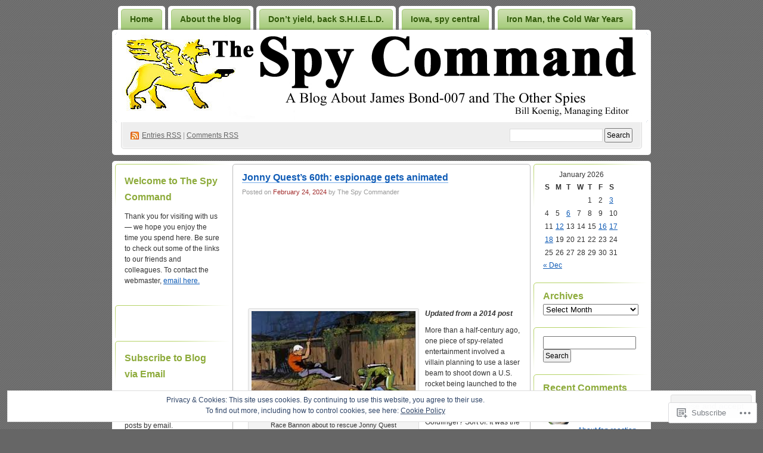

--- FILE ---
content_type: text/html; charset=UTF-8
request_url: https://hmssweblog.wordpress.com/tag/joseph-barbera/
body_size: 32304
content:
<!DOCTYPE html PUBLIC "-//W3C//DTD XHTML 1.0 Transitional//EN" "http://www.w3.org/TR/xhtml1/DTD/xhtml1-transitional.dtd">
<!--[if IE 8]>
<html id="ie8" xmlns="http://www.w3.org/1999/xhtml" lang="en">
<![endif]-->
<!--[if !(IE 8)]><!-->
<html xmlns="http://www.w3.org/1999/xhtml" lang="en">
<!--<![endif]-->
<head profile="http://gmpg.org/xfn/11">
<meta http-equiv="Content-Type" content="text/html; charset=UTF-8" />
<title>Joseph Barbera | The Spy Command</title>
<link rel="pingback" href="https://hmssweblog.wordpress.com/xmlrpc.php" />
<meta name='robots' content='max-image-preview:large' />
<meta name="google-site-verification" content="GuEHgtjGhLENfY47q9mQBm0e0xl8NRxrD_UEv1gx_-U" />
<meta name="msvalidate.01" content="A48B92D216D77F5C490540A2E5902874" />
<link rel='dns-prefetch' href='//s0.wp.com' />
<link rel="alternate" type="application/rss+xml" title="The Spy Command &raquo; Feed" href="https://hmssweblog.wordpress.com/feed/" />
<link rel="alternate" type="application/rss+xml" title="The Spy Command &raquo; Comments Feed" href="https://hmssweblog.wordpress.com/comments/feed/" />
<link rel="alternate" type="application/rss+xml" title="The Spy Command &raquo; Joseph Barbera Tag Feed" href="https://hmssweblog.wordpress.com/tag/joseph-barbera/feed/" />
	<script type="text/javascript">
		/* <![CDATA[ */
		function addLoadEvent(func) {
			var oldonload = window.onload;
			if (typeof window.onload != 'function') {
				window.onload = func;
			} else {
				window.onload = function () {
					oldonload();
					func();
				}
			}
		}
		/* ]]> */
	</script>
	<link crossorigin='anonymous' rel='stylesheet' id='all-css-0-1' href='/wp-content/mu-plugins/infinity/themes/pub/digg3.css?m=1340739835i&cssminify=yes' type='text/css' media='all' />
<style id='wp-emoji-styles-inline-css'>

	img.wp-smiley, img.emoji {
		display: inline !important;
		border: none !important;
		box-shadow: none !important;
		height: 1em !important;
		width: 1em !important;
		margin: 0 0.07em !important;
		vertical-align: -0.1em !important;
		background: none !important;
		padding: 0 !important;
	}
/*# sourceURL=wp-emoji-styles-inline-css */
</style>
<link crossorigin='anonymous' rel='stylesheet' id='all-css-2-1' href='/wp-content/plugins/gutenberg-core/v22.2.0/build/styles/block-library/style.css?m=1764855221i&cssminify=yes' type='text/css' media='all' />
<style id='wp-block-library-inline-css'>
.has-text-align-justify {
	text-align:justify;
}
.has-text-align-justify{text-align:justify;}

/*# sourceURL=wp-block-library-inline-css */
</style><style id='wp-block-embed-inline-css'>
.wp-block-embed.alignleft,.wp-block-embed.alignright,.wp-block[data-align=left]>[data-type="core/embed"],.wp-block[data-align=right]>[data-type="core/embed"]{max-width:360px;width:100%}.wp-block-embed.alignleft .wp-block-embed__wrapper,.wp-block-embed.alignright .wp-block-embed__wrapper,.wp-block[data-align=left]>[data-type="core/embed"] .wp-block-embed__wrapper,.wp-block[data-align=right]>[data-type="core/embed"] .wp-block-embed__wrapper{min-width:280px}.wp-block-cover .wp-block-embed{min-height:240px;min-width:320px}.wp-block-group.is-layout-flex .wp-block-embed{flex:1 1 0%;min-width:0}.wp-block-embed{overflow-wrap:break-word}.wp-block-embed :where(figcaption){margin-bottom:1em;margin-top:.5em}.wp-block-embed iframe{max-width:100%}.wp-block-embed__wrapper{position:relative}.wp-embed-responsive .wp-has-aspect-ratio .wp-block-embed__wrapper:before{content:"";display:block;padding-top:50%}.wp-embed-responsive .wp-has-aspect-ratio iframe{bottom:0;height:100%;left:0;position:absolute;right:0;top:0;width:100%}.wp-embed-responsive .wp-embed-aspect-21-9 .wp-block-embed__wrapper:before{padding-top:42.85%}.wp-embed-responsive .wp-embed-aspect-18-9 .wp-block-embed__wrapper:before{padding-top:50%}.wp-embed-responsive .wp-embed-aspect-16-9 .wp-block-embed__wrapper:before{padding-top:56.25%}.wp-embed-responsive .wp-embed-aspect-4-3 .wp-block-embed__wrapper:before{padding-top:75%}.wp-embed-responsive .wp-embed-aspect-1-1 .wp-block-embed__wrapper:before{padding-top:100%}.wp-embed-responsive .wp-embed-aspect-9-16 .wp-block-embed__wrapper:before{padding-top:177.77%}.wp-embed-responsive .wp-embed-aspect-1-2 .wp-block-embed__wrapper:before{padding-top:200%}
/*# sourceURL=/wp-content/plugins/gutenberg-core/v22.2.0/build/styles/block-library/embed/style.css */
</style>
<style id='wp-block-paragraph-inline-css'>
.is-small-text{font-size:.875em}.is-regular-text{font-size:1em}.is-large-text{font-size:2.25em}.is-larger-text{font-size:3em}.has-drop-cap:not(:focus):first-letter{float:left;font-size:8.4em;font-style:normal;font-weight:100;line-height:.68;margin:.05em .1em 0 0;text-transform:uppercase}body.rtl .has-drop-cap:not(:focus):first-letter{float:none;margin-left:.1em}p.has-drop-cap.has-background{overflow:hidden}:root :where(p.has-background){padding:1.25em 2.375em}:where(p.has-text-color:not(.has-link-color)) a{color:inherit}p.has-text-align-left[style*="writing-mode:vertical-lr"],p.has-text-align-right[style*="writing-mode:vertical-rl"]{rotate:180deg}
/*# sourceURL=/wp-content/plugins/gutenberg-core/v22.2.0/build/styles/block-library/paragraph/style.css */
</style>
<style id='wp-block-image-inline-css'>
.wp-block-image>a,.wp-block-image>figure>a{display:inline-block}.wp-block-image img{box-sizing:border-box;height:auto;max-width:100%;vertical-align:bottom}@media not (prefers-reduced-motion){.wp-block-image img.hide{visibility:hidden}.wp-block-image img.show{animation:show-content-image .4s}}.wp-block-image[style*=border-radius] img,.wp-block-image[style*=border-radius]>a{border-radius:inherit}.wp-block-image.has-custom-border img{box-sizing:border-box}.wp-block-image.aligncenter{text-align:center}.wp-block-image.alignfull>a,.wp-block-image.alignwide>a{width:100%}.wp-block-image.alignfull img,.wp-block-image.alignwide img{height:auto;width:100%}.wp-block-image .aligncenter,.wp-block-image .alignleft,.wp-block-image .alignright,.wp-block-image.aligncenter,.wp-block-image.alignleft,.wp-block-image.alignright{display:table}.wp-block-image .aligncenter>figcaption,.wp-block-image .alignleft>figcaption,.wp-block-image .alignright>figcaption,.wp-block-image.aligncenter>figcaption,.wp-block-image.alignleft>figcaption,.wp-block-image.alignright>figcaption{caption-side:bottom;display:table-caption}.wp-block-image .alignleft{float:left;margin:.5em 1em .5em 0}.wp-block-image .alignright{float:right;margin:.5em 0 .5em 1em}.wp-block-image .aligncenter{margin-left:auto;margin-right:auto}.wp-block-image :where(figcaption){margin-bottom:1em;margin-top:.5em}.wp-block-image.is-style-circle-mask img{border-radius:9999px}@supports ((-webkit-mask-image:none) or (mask-image:none)) or (-webkit-mask-image:none){.wp-block-image.is-style-circle-mask img{border-radius:0;-webkit-mask-image:url('data:image/svg+xml;utf8,<svg viewBox="0 0 100 100" xmlns="http://www.w3.org/2000/svg"><circle cx="50" cy="50" r="50"/></svg>');mask-image:url('data:image/svg+xml;utf8,<svg viewBox="0 0 100 100" xmlns="http://www.w3.org/2000/svg"><circle cx="50" cy="50" r="50"/></svg>');mask-mode:alpha;-webkit-mask-position:center;mask-position:center;-webkit-mask-repeat:no-repeat;mask-repeat:no-repeat;-webkit-mask-size:contain;mask-size:contain}}:root :where(.wp-block-image.is-style-rounded img,.wp-block-image .is-style-rounded img){border-radius:9999px}.wp-block-image figure{margin:0}.wp-lightbox-container{display:flex;flex-direction:column;position:relative}.wp-lightbox-container img{cursor:zoom-in}.wp-lightbox-container img:hover+button{opacity:1}.wp-lightbox-container button{align-items:center;backdrop-filter:blur(16px) saturate(180%);background-color:#5a5a5a40;border:none;border-radius:4px;cursor:zoom-in;display:flex;height:20px;justify-content:center;opacity:0;padding:0;position:absolute;right:16px;text-align:center;top:16px;width:20px;z-index:100}@media not (prefers-reduced-motion){.wp-lightbox-container button{transition:opacity .2s ease}}.wp-lightbox-container button:focus-visible{outline:3px auto #5a5a5a40;outline:3px auto -webkit-focus-ring-color;outline-offset:3px}.wp-lightbox-container button:hover{cursor:pointer;opacity:1}.wp-lightbox-container button:focus{opacity:1}.wp-lightbox-container button:focus,.wp-lightbox-container button:hover,.wp-lightbox-container button:not(:hover):not(:active):not(.has-background){background-color:#5a5a5a40;border:none}.wp-lightbox-overlay{box-sizing:border-box;cursor:zoom-out;height:100vh;left:0;overflow:hidden;position:fixed;top:0;visibility:hidden;width:100%;z-index:100000}.wp-lightbox-overlay .close-button{align-items:center;cursor:pointer;display:flex;justify-content:center;min-height:40px;min-width:40px;padding:0;position:absolute;right:calc(env(safe-area-inset-right) + 16px);top:calc(env(safe-area-inset-top) + 16px);z-index:5000000}.wp-lightbox-overlay .close-button:focus,.wp-lightbox-overlay .close-button:hover,.wp-lightbox-overlay .close-button:not(:hover):not(:active):not(.has-background){background:none;border:none}.wp-lightbox-overlay .lightbox-image-container{height:var(--wp--lightbox-container-height);left:50%;overflow:hidden;position:absolute;top:50%;transform:translate(-50%,-50%);transform-origin:top left;width:var(--wp--lightbox-container-width);z-index:9999999999}.wp-lightbox-overlay .wp-block-image{align-items:center;box-sizing:border-box;display:flex;height:100%;justify-content:center;margin:0;position:relative;transform-origin:0 0;width:100%;z-index:3000000}.wp-lightbox-overlay .wp-block-image img{height:var(--wp--lightbox-image-height);min-height:var(--wp--lightbox-image-height);min-width:var(--wp--lightbox-image-width);width:var(--wp--lightbox-image-width)}.wp-lightbox-overlay .wp-block-image figcaption{display:none}.wp-lightbox-overlay button{background:none;border:none}.wp-lightbox-overlay .scrim{background-color:#fff;height:100%;opacity:.9;position:absolute;width:100%;z-index:2000000}.wp-lightbox-overlay.active{visibility:visible}@media not (prefers-reduced-motion){.wp-lightbox-overlay.active{animation:turn-on-visibility .25s both}.wp-lightbox-overlay.active img{animation:turn-on-visibility .35s both}.wp-lightbox-overlay.show-closing-animation:not(.active){animation:turn-off-visibility .35s both}.wp-lightbox-overlay.show-closing-animation:not(.active) img{animation:turn-off-visibility .25s both}.wp-lightbox-overlay.zoom.active{animation:none;opacity:1;visibility:visible}.wp-lightbox-overlay.zoom.active .lightbox-image-container{animation:lightbox-zoom-in .4s}.wp-lightbox-overlay.zoom.active .lightbox-image-container img{animation:none}.wp-lightbox-overlay.zoom.active .scrim{animation:turn-on-visibility .4s forwards}.wp-lightbox-overlay.zoom.show-closing-animation:not(.active){animation:none}.wp-lightbox-overlay.zoom.show-closing-animation:not(.active) .lightbox-image-container{animation:lightbox-zoom-out .4s}.wp-lightbox-overlay.zoom.show-closing-animation:not(.active) .lightbox-image-container img{animation:none}.wp-lightbox-overlay.zoom.show-closing-animation:not(.active) .scrim{animation:turn-off-visibility .4s forwards}}@keyframes show-content-image{0%{visibility:hidden}99%{visibility:hidden}to{visibility:visible}}@keyframes turn-on-visibility{0%{opacity:0}to{opacity:1}}@keyframes turn-off-visibility{0%{opacity:1;visibility:visible}99%{opacity:0;visibility:visible}to{opacity:0;visibility:hidden}}@keyframes lightbox-zoom-in{0%{transform:translate(calc((-100vw + var(--wp--lightbox-scrollbar-width))/2 + var(--wp--lightbox-initial-left-position)),calc(-50vh + var(--wp--lightbox-initial-top-position))) scale(var(--wp--lightbox-scale))}to{transform:translate(-50%,-50%) scale(1)}}@keyframes lightbox-zoom-out{0%{transform:translate(-50%,-50%) scale(1);visibility:visible}99%{visibility:visible}to{transform:translate(calc((-100vw + var(--wp--lightbox-scrollbar-width))/2 + var(--wp--lightbox-initial-left-position)),calc(-50vh + var(--wp--lightbox-initial-top-position))) scale(var(--wp--lightbox-scale));visibility:hidden}}
/*# sourceURL=/wp-content/plugins/gutenberg-core/v22.2.0/build/styles/block-library/image/style.css */
</style>
<style id='global-styles-inline-css'>
:root{--wp--preset--aspect-ratio--square: 1;--wp--preset--aspect-ratio--4-3: 4/3;--wp--preset--aspect-ratio--3-4: 3/4;--wp--preset--aspect-ratio--3-2: 3/2;--wp--preset--aspect-ratio--2-3: 2/3;--wp--preset--aspect-ratio--16-9: 16/9;--wp--preset--aspect-ratio--9-16: 9/16;--wp--preset--color--black: #000000;--wp--preset--color--cyan-bluish-gray: #abb8c3;--wp--preset--color--white: #ffffff;--wp--preset--color--pale-pink: #f78da7;--wp--preset--color--vivid-red: #cf2e2e;--wp--preset--color--luminous-vivid-orange: #ff6900;--wp--preset--color--luminous-vivid-amber: #fcb900;--wp--preset--color--light-green-cyan: #7bdcb5;--wp--preset--color--vivid-green-cyan: #00d084;--wp--preset--color--pale-cyan-blue: #8ed1fc;--wp--preset--color--vivid-cyan-blue: #0693e3;--wp--preset--color--vivid-purple: #9b51e0;--wp--preset--gradient--vivid-cyan-blue-to-vivid-purple: linear-gradient(135deg,rgb(6,147,227) 0%,rgb(155,81,224) 100%);--wp--preset--gradient--light-green-cyan-to-vivid-green-cyan: linear-gradient(135deg,rgb(122,220,180) 0%,rgb(0,208,130) 100%);--wp--preset--gradient--luminous-vivid-amber-to-luminous-vivid-orange: linear-gradient(135deg,rgb(252,185,0) 0%,rgb(255,105,0) 100%);--wp--preset--gradient--luminous-vivid-orange-to-vivid-red: linear-gradient(135deg,rgb(255,105,0) 0%,rgb(207,46,46) 100%);--wp--preset--gradient--very-light-gray-to-cyan-bluish-gray: linear-gradient(135deg,rgb(238,238,238) 0%,rgb(169,184,195) 100%);--wp--preset--gradient--cool-to-warm-spectrum: linear-gradient(135deg,rgb(74,234,220) 0%,rgb(151,120,209) 20%,rgb(207,42,186) 40%,rgb(238,44,130) 60%,rgb(251,105,98) 80%,rgb(254,248,76) 100%);--wp--preset--gradient--blush-light-purple: linear-gradient(135deg,rgb(255,206,236) 0%,rgb(152,150,240) 100%);--wp--preset--gradient--blush-bordeaux: linear-gradient(135deg,rgb(254,205,165) 0%,rgb(254,45,45) 50%,rgb(107,0,62) 100%);--wp--preset--gradient--luminous-dusk: linear-gradient(135deg,rgb(255,203,112) 0%,rgb(199,81,192) 50%,rgb(65,88,208) 100%);--wp--preset--gradient--pale-ocean: linear-gradient(135deg,rgb(255,245,203) 0%,rgb(182,227,212) 50%,rgb(51,167,181) 100%);--wp--preset--gradient--electric-grass: linear-gradient(135deg,rgb(202,248,128) 0%,rgb(113,206,126) 100%);--wp--preset--gradient--midnight: linear-gradient(135deg,rgb(2,3,129) 0%,rgb(40,116,252) 100%);--wp--preset--font-size--small: 13px;--wp--preset--font-size--medium: 20px;--wp--preset--font-size--large: 36px;--wp--preset--font-size--x-large: 42px;--wp--preset--font-family--albert-sans: 'Albert Sans', sans-serif;--wp--preset--font-family--alegreya: Alegreya, serif;--wp--preset--font-family--arvo: Arvo, serif;--wp--preset--font-family--bodoni-moda: 'Bodoni Moda', serif;--wp--preset--font-family--bricolage-grotesque: 'Bricolage Grotesque', sans-serif;--wp--preset--font-family--cabin: Cabin, sans-serif;--wp--preset--font-family--chivo: Chivo, sans-serif;--wp--preset--font-family--commissioner: Commissioner, sans-serif;--wp--preset--font-family--cormorant: Cormorant, serif;--wp--preset--font-family--courier-prime: 'Courier Prime', monospace;--wp--preset--font-family--crimson-pro: 'Crimson Pro', serif;--wp--preset--font-family--dm-mono: 'DM Mono', monospace;--wp--preset--font-family--dm-sans: 'DM Sans', sans-serif;--wp--preset--font-family--dm-serif-display: 'DM Serif Display', serif;--wp--preset--font-family--domine: Domine, serif;--wp--preset--font-family--eb-garamond: 'EB Garamond', serif;--wp--preset--font-family--epilogue: Epilogue, sans-serif;--wp--preset--font-family--fahkwang: Fahkwang, sans-serif;--wp--preset--font-family--figtree: Figtree, sans-serif;--wp--preset--font-family--fira-sans: 'Fira Sans', sans-serif;--wp--preset--font-family--fjalla-one: 'Fjalla One', sans-serif;--wp--preset--font-family--fraunces: Fraunces, serif;--wp--preset--font-family--gabarito: Gabarito, system-ui;--wp--preset--font-family--ibm-plex-mono: 'IBM Plex Mono', monospace;--wp--preset--font-family--ibm-plex-sans: 'IBM Plex Sans', sans-serif;--wp--preset--font-family--ibarra-real-nova: 'Ibarra Real Nova', serif;--wp--preset--font-family--instrument-serif: 'Instrument Serif', serif;--wp--preset--font-family--inter: Inter, sans-serif;--wp--preset--font-family--josefin-sans: 'Josefin Sans', sans-serif;--wp--preset--font-family--jost: Jost, sans-serif;--wp--preset--font-family--libre-baskerville: 'Libre Baskerville', serif;--wp--preset--font-family--libre-franklin: 'Libre Franklin', sans-serif;--wp--preset--font-family--literata: Literata, serif;--wp--preset--font-family--lora: Lora, serif;--wp--preset--font-family--merriweather: Merriweather, serif;--wp--preset--font-family--montserrat: Montserrat, sans-serif;--wp--preset--font-family--newsreader: Newsreader, serif;--wp--preset--font-family--noto-sans-mono: 'Noto Sans Mono', sans-serif;--wp--preset--font-family--nunito: Nunito, sans-serif;--wp--preset--font-family--open-sans: 'Open Sans', sans-serif;--wp--preset--font-family--overpass: Overpass, sans-serif;--wp--preset--font-family--pt-serif: 'PT Serif', serif;--wp--preset--font-family--petrona: Petrona, serif;--wp--preset--font-family--piazzolla: Piazzolla, serif;--wp--preset--font-family--playfair-display: 'Playfair Display', serif;--wp--preset--font-family--plus-jakarta-sans: 'Plus Jakarta Sans', sans-serif;--wp--preset--font-family--poppins: Poppins, sans-serif;--wp--preset--font-family--raleway: Raleway, sans-serif;--wp--preset--font-family--roboto: Roboto, sans-serif;--wp--preset--font-family--roboto-slab: 'Roboto Slab', serif;--wp--preset--font-family--rubik: Rubik, sans-serif;--wp--preset--font-family--rufina: Rufina, serif;--wp--preset--font-family--sora: Sora, sans-serif;--wp--preset--font-family--source-sans-3: 'Source Sans 3', sans-serif;--wp--preset--font-family--source-serif-4: 'Source Serif 4', serif;--wp--preset--font-family--space-mono: 'Space Mono', monospace;--wp--preset--font-family--syne: Syne, sans-serif;--wp--preset--font-family--texturina: Texturina, serif;--wp--preset--font-family--urbanist: Urbanist, sans-serif;--wp--preset--font-family--work-sans: 'Work Sans', sans-serif;--wp--preset--spacing--20: 0.44rem;--wp--preset--spacing--30: 0.67rem;--wp--preset--spacing--40: 1rem;--wp--preset--spacing--50: 1.5rem;--wp--preset--spacing--60: 2.25rem;--wp--preset--spacing--70: 3.38rem;--wp--preset--spacing--80: 5.06rem;--wp--preset--shadow--natural: 6px 6px 9px rgba(0, 0, 0, 0.2);--wp--preset--shadow--deep: 12px 12px 50px rgba(0, 0, 0, 0.4);--wp--preset--shadow--sharp: 6px 6px 0px rgba(0, 0, 0, 0.2);--wp--preset--shadow--outlined: 6px 6px 0px -3px rgb(255, 255, 255), 6px 6px rgb(0, 0, 0);--wp--preset--shadow--crisp: 6px 6px 0px rgb(0, 0, 0);}:where(.is-layout-flex){gap: 0.5em;}:where(.is-layout-grid){gap: 0.5em;}body .is-layout-flex{display: flex;}.is-layout-flex{flex-wrap: wrap;align-items: center;}.is-layout-flex > :is(*, div){margin: 0;}body .is-layout-grid{display: grid;}.is-layout-grid > :is(*, div){margin: 0;}:where(.wp-block-columns.is-layout-flex){gap: 2em;}:where(.wp-block-columns.is-layout-grid){gap: 2em;}:where(.wp-block-post-template.is-layout-flex){gap: 1.25em;}:where(.wp-block-post-template.is-layout-grid){gap: 1.25em;}.has-black-color{color: var(--wp--preset--color--black) !important;}.has-cyan-bluish-gray-color{color: var(--wp--preset--color--cyan-bluish-gray) !important;}.has-white-color{color: var(--wp--preset--color--white) !important;}.has-pale-pink-color{color: var(--wp--preset--color--pale-pink) !important;}.has-vivid-red-color{color: var(--wp--preset--color--vivid-red) !important;}.has-luminous-vivid-orange-color{color: var(--wp--preset--color--luminous-vivid-orange) !important;}.has-luminous-vivid-amber-color{color: var(--wp--preset--color--luminous-vivid-amber) !important;}.has-light-green-cyan-color{color: var(--wp--preset--color--light-green-cyan) !important;}.has-vivid-green-cyan-color{color: var(--wp--preset--color--vivid-green-cyan) !important;}.has-pale-cyan-blue-color{color: var(--wp--preset--color--pale-cyan-blue) !important;}.has-vivid-cyan-blue-color{color: var(--wp--preset--color--vivid-cyan-blue) !important;}.has-vivid-purple-color{color: var(--wp--preset--color--vivid-purple) !important;}.has-black-background-color{background-color: var(--wp--preset--color--black) !important;}.has-cyan-bluish-gray-background-color{background-color: var(--wp--preset--color--cyan-bluish-gray) !important;}.has-white-background-color{background-color: var(--wp--preset--color--white) !important;}.has-pale-pink-background-color{background-color: var(--wp--preset--color--pale-pink) !important;}.has-vivid-red-background-color{background-color: var(--wp--preset--color--vivid-red) !important;}.has-luminous-vivid-orange-background-color{background-color: var(--wp--preset--color--luminous-vivid-orange) !important;}.has-luminous-vivid-amber-background-color{background-color: var(--wp--preset--color--luminous-vivid-amber) !important;}.has-light-green-cyan-background-color{background-color: var(--wp--preset--color--light-green-cyan) !important;}.has-vivid-green-cyan-background-color{background-color: var(--wp--preset--color--vivid-green-cyan) !important;}.has-pale-cyan-blue-background-color{background-color: var(--wp--preset--color--pale-cyan-blue) !important;}.has-vivid-cyan-blue-background-color{background-color: var(--wp--preset--color--vivid-cyan-blue) !important;}.has-vivid-purple-background-color{background-color: var(--wp--preset--color--vivid-purple) !important;}.has-black-border-color{border-color: var(--wp--preset--color--black) !important;}.has-cyan-bluish-gray-border-color{border-color: var(--wp--preset--color--cyan-bluish-gray) !important;}.has-white-border-color{border-color: var(--wp--preset--color--white) !important;}.has-pale-pink-border-color{border-color: var(--wp--preset--color--pale-pink) !important;}.has-vivid-red-border-color{border-color: var(--wp--preset--color--vivid-red) !important;}.has-luminous-vivid-orange-border-color{border-color: var(--wp--preset--color--luminous-vivid-orange) !important;}.has-luminous-vivid-amber-border-color{border-color: var(--wp--preset--color--luminous-vivid-amber) !important;}.has-light-green-cyan-border-color{border-color: var(--wp--preset--color--light-green-cyan) !important;}.has-vivid-green-cyan-border-color{border-color: var(--wp--preset--color--vivid-green-cyan) !important;}.has-pale-cyan-blue-border-color{border-color: var(--wp--preset--color--pale-cyan-blue) !important;}.has-vivid-cyan-blue-border-color{border-color: var(--wp--preset--color--vivid-cyan-blue) !important;}.has-vivid-purple-border-color{border-color: var(--wp--preset--color--vivid-purple) !important;}.has-vivid-cyan-blue-to-vivid-purple-gradient-background{background: var(--wp--preset--gradient--vivid-cyan-blue-to-vivid-purple) !important;}.has-light-green-cyan-to-vivid-green-cyan-gradient-background{background: var(--wp--preset--gradient--light-green-cyan-to-vivid-green-cyan) !important;}.has-luminous-vivid-amber-to-luminous-vivid-orange-gradient-background{background: var(--wp--preset--gradient--luminous-vivid-amber-to-luminous-vivid-orange) !important;}.has-luminous-vivid-orange-to-vivid-red-gradient-background{background: var(--wp--preset--gradient--luminous-vivid-orange-to-vivid-red) !important;}.has-very-light-gray-to-cyan-bluish-gray-gradient-background{background: var(--wp--preset--gradient--very-light-gray-to-cyan-bluish-gray) !important;}.has-cool-to-warm-spectrum-gradient-background{background: var(--wp--preset--gradient--cool-to-warm-spectrum) !important;}.has-blush-light-purple-gradient-background{background: var(--wp--preset--gradient--blush-light-purple) !important;}.has-blush-bordeaux-gradient-background{background: var(--wp--preset--gradient--blush-bordeaux) !important;}.has-luminous-dusk-gradient-background{background: var(--wp--preset--gradient--luminous-dusk) !important;}.has-pale-ocean-gradient-background{background: var(--wp--preset--gradient--pale-ocean) !important;}.has-electric-grass-gradient-background{background: var(--wp--preset--gradient--electric-grass) !important;}.has-midnight-gradient-background{background: var(--wp--preset--gradient--midnight) !important;}.has-small-font-size{font-size: var(--wp--preset--font-size--small) !important;}.has-medium-font-size{font-size: var(--wp--preset--font-size--medium) !important;}.has-large-font-size{font-size: var(--wp--preset--font-size--large) !important;}.has-x-large-font-size{font-size: var(--wp--preset--font-size--x-large) !important;}.has-albert-sans-font-family{font-family: var(--wp--preset--font-family--albert-sans) !important;}.has-alegreya-font-family{font-family: var(--wp--preset--font-family--alegreya) !important;}.has-arvo-font-family{font-family: var(--wp--preset--font-family--arvo) !important;}.has-bodoni-moda-font-family{font-family: var(--wp--preset--font-family--bodoni-moda) !important;}.has-bricolage-grotesque-font-family{font-family: var(--wp--preset--font-family--bricolage-grotesque) !important;}.has-cabin-font-family{font-family: var(--wp--preset--font-family--cabin) !important;}.has-chivo-font-family{font-family: var(--wp--preset--font-family--chivo) !important;}.has-commissioner-font-family{font-family: var(--wp--preset--font-family--commissioner) !important;}.has-cormorant-font-family{font-family: var(--wp--preset--font-family--cormorant) !important;}.has-courier-prime-font-family{font-family: var(--wp--preset--font-family--courier-prime) !important;}.has-crimson-pro-font-family{font-family: var(--wp--preset--font-family--crimson-pro) !important;}.has-dm-mono-font-family{font-family: var(--wp--preset--font-family--dm-mono) !important;}.has-dm-sans-font-family{font-family: var(--wp--preset--font-family--dm-sans) !important;}.has-dm-serif-display-font-family{font-family: var(--wp--preset--font-family--dm-serif-display) !important;}.has-domine-font-family{font-family: var(--wp--preset--font-family--domine) !important;}.has-eb-garamond-font-family{font-family: var(--wp--preset--font-family--eb-garamond) !important;}.has-epilogue-font-family{font-family: var(--wp--preset--font-family--epilogue) !important;}.has-fahkwang-font-family{font-family: var(--wp--preset--font-family--fahkwang) !important;}.has-figtree-font-family{font-family: var(--wp--preset--font-family--figtree) !important;}.has-fira-sans-font-family{font-family: var(--wp--preset--font-family--fira-sans) !important;}.has-fjalla-one-font-family{font-family: var(--wp--preset--font-family--fjalla-one) !important;}.has-fraunces-font-family{font-family: var(--wp--preset--font-family--fraunces) !important;}.has-gabarito-font-family{font-family: var(--wp--preset--font-family--gabarito) !important;}.has-ibm-plex-mono-font-family{font-family: var(--wp--preset--font-family--ibm-plex-mono) !important;}.has-ibm-plex-sans-font-family{font-family: var(--wp--preset--font-family--ibm-plex-sans) !important;}.has-ibarra-real-nova-font-family{font-family: var(--wp--preset--font-family--ibarra-real-nova) !important;}.has-instrument-serif-font-family{font-family: var(--wp--preset--font-family--instrument-serif) !important;}.has-inter-font-family{font-family: var(--wp--preset--font-family--inter) !important;}.has-josefin-sans-font-family{font-family: var(--wp--preset--font-family--josefin-sans) !important;}.has-jost-font-family{font-family: var(--wp--preset--font-family--jost) !important;}.has-libre-baskerville-font-family{font-family: var(--wp--preset--font-family--libre-baskerville) !important;}.has-libre-franklin-font-family{font-family: var(--wp--preset--font-family--libre-franklin) !important;}.has-literata-font-family{font-family: var(--wp--preset--font-family--literata) !important;}.has-lora-font-family{font-family: var(--wp--preset--font-family--lora) !important;}.has-merriweather-font-family{font-family: var(--wp--preset--font-family--merriweather) !important;}.has-montserrat-font-family{font-family: var(--wp--preset--font-family--montserrat) !important;}.has-newsreader-font-family{font-family: var(--wp--preset--font-family--newsreader) !important;}.has-noto-sans-mono-font-family{font-family: var(--wp--preset--font-family--noto-sans-mono) !important;}.has-nunito-font-family{font-family: var(--wp--preset--font-family--nunito) !important;}.has-open-sans-font-family{font-family: var(--wp--preset--font-family--open-sans) !important;}.has-overpass-font-family{font-family: var(--wp--preset--font-family--overpass) !important;}.has-pt-serif-font-family{font-family: var(--wp--preset--font-family--pt-serif) !important;}.has-petrona-font-family{font-family: var(--wp--preset--font-family--petrona) !important;}.has-piazzolla-font-family{font-family: var(--wp--preset--font-family--piazzolla) !important;}.has-playfair-display-font-family{font-family: var(--wp--preset--font-family--playfair-display) !important;}.has-plus-jakarta-sans-font-family{font-family: var(--wp--preset--font-family--plus-jakarta-sans) !important;}.has-poppins-font-family{font-family: var(--wp--preset--font-family--poppins) !important;}.has-raleway-font-family{font-family: var(--wp--preset--font-family--raleway) !important;}.has-roboto-font-family{font-family: var(--wp--preset--font-family--roboto) !important;}.has-roboto-slab-font-family{font-family: var(--wp--preset--font-family--roboto-slab) !important;}.has-rubik-font-family{font-family: var(--wp--preset--font-family--rubik) !important;}.has-rufina-font-family{font-family: var(--wp--preset--font-family--rufina) !important;}.has-sora-font-family{font-family: var(--wp--preset--font-family--sora) !important;}.has-source-sans-3-font-family{font-family: var(--wp--preset--font-family--source-sans-3) !important;}.has-source-serif-4-font-family{font-family: var(--wp--preset--font-family--source-serif-4) !important;}.has-space-mono-font-family{font-family: var(--wp--preset--font-family--space-mono) !important;}.has-syne-font-family{font-family: var(--wp--preset--font-family--syne) !important;}.has-texturina-font-family{font-family: var(--wp--preset--font-family--texturina) !important;}.has-urbanist-font-family{font-family: var(--wp--preset--font-family--urbanist) !important;}.has-work-sans-font-family{font-family: var(--wp--preset--font-family--work-sans) !important;}
/*# sourceURL=global-styles-inline-css */
</style>

<style id='classic-theme-styles-inline-css'>
/*! This file is auto-generated */
.wp-block-button__link{color:#fff;background-color:#32373c;border-radius:9999px;box-shadow:none;text-decoration:none;padding:calc(.667em + 2px) calc(1.333em + 2px);font-size:1.125em}.wp-block-file__button{background:#32373c;color:#fff;text-decoration:none}
/*# sourceURL=/wp-includes/css/classic-themes.min.css */
</style>
<link crossorigin='anonymous' rel='stylesheet' id='all-css-4-1' href='/_static/??-eJx9j10KwjAQhC/kZklT/HkQz9KkS4wmbehurN7eiFgFoS/LMsw3w+CcwY2D0CCYY/FhYHSjjaO7MjZK75UGDilHgoluqsU+sCwOYHlEUo55gz9BqcA3a6Kqp9zJy5GoDx1FStW2hs2h9yQV588PQvd1JNcasDZPxAz1plASyLl28R/3ljEXWwd5b3AZckpHvWv19mCMaS5P0itpgQ==&cssminify=yes' type='text/css' media='all' />
<style id='jetpack_facebook_likebox-inline-css'>
.widget_facebook_likebox {
	overflow: hidden;
}

/*# sourceURL=/wp-content/mu-plugins/jetpack-plugin/moon/modules/widgets/facebook-likebox/style.css */
</style>
<link crossorigin='anonymous' rel='stylesheet' id='all-css-6-1' href='/_static/??-eJzTLy/QTc7PK0nNK9HPLdUtyClNz8wr1i9KTcrJTwcy0/WTi5G5ekCujj52Temp+bo5+cmJJZn5eSgc3bScxMwikFb7XFtDE1NLExMLc0OTLACohS2q&cssminify=yes' type='text/css' media='all' />
<link crossorigin='anonymous' rel='stylesheet' id='print-css-7-1' href='/wp-content/mu-plugins/global-print/global-print.css?m=1465851035i&cssminify=yes' type='text/css' media='print' />
<style id='jetpack-global-styles-frontend-style-inline-css'>
:root { --font-headings: unset; --font-base: unset; --font-headings-default: -apple-system,BlinkMacSystemFont,"Segoe UI",Roboto,Oxygen-Sans,Ubuntu,Cantarell,"Helvetica Neue",sans-serif; --font-base-default: -apple-system,BlinkMacSystemFont,"Segoe UI",Roboto,Oxygen-Sans,Ubuntu,Cantarell,"Helvetica Neue",sans-serif;}
/*# sourceURL=jetpack-global-styles-frontend-style-inline-css */
</style>
<link crossorigin='anonymous' rel='stylesheet' id='all-css-10-1' href='/wp-content/themes/h4/global.css?m=1420737423i&cssminify=yes' type='text/css' media='all' />
<script type="text/javascript" id="wpcom-actionbar-placeholder-js-extra">
/* <![CDATA[ */
var actionbardata = {"siteID":"5104138","postID":"0","siteURL":"https://hmssweblog.wordpress.com","xhrURL":"https://hmssweblog.wordpress.com/wp-admin/admin-ajax.php","nonce":"2b992cfbfc","isLoggedIn":"","statusMessage":"","subsEmailDefault":"instantly","proxyScriptUrl":"https://s0.wp.com/wp-content/js/wpcom-proxy-request.js?m=1513050504i&amp;ver=20211021","i18n":{"followedText":"New posts from this site will now appear in your \u003Ca href=\"https://wordpress.com/reader\"\u003EReader\u003C/a\u003E","foldBar":"Collapse this bar","unfoldBar":"Expand this bar","shortLinkCopied":"Shortlink copied to clipboard."}};
//# sourceURL=wpcom-actionbar-placeholder-js-extra
/* ]]> */
</script>
<script type="text/javascript" id="jetpack-mu-wpcom-settings-js-before">
/* <![CDATA[ */
var JETPACK_MU_WPCOM_SETTINGS = {"assetsUrl":"https://s0.wp.com/wp-content/mu-plugins/jetpack-mu-wpcom-plugin/moon/jetpack_vendor/automattic/jetpack-mu-wpcom/src/build/"};
//# sourceURL=jetpack-mu-wpcom-settings-js-before
/* ]]> */
</script>
<script crossorigin='anonymous' type='text/javascript'  src='/wp-content/js/rlt-proxy.js?m=1720530689i'></script>
<script type="text/javascript" id="rlt-proxy-js-after">
/* <![CDATA[ */
	rltInitialize( {"token":null,"iframeOrigins":["https:\/\/widgets.wp.com"]} );
//# sourceURL=rlt-proxy-js-after
/* ]]> */
</script>
<link rel="EditURI" type="application/rsd+xml" title="RSD" href="https://hmssweblog.wordpress.com/xmlrpc.php?rsd" />
<meta name="generator" content="WordPress.com" />

<!-- Jetpack Open Graph Tags -->
<meta property="og:type" content="website" />
<meta property="og:title" content="Joseph Barbera &#8211; The Spy Command" />
<meta property="og:url" content="https://hmssweblog.wordpress.com/tag/joseph-barbera/" />
<meta property="og:site_name" content="The Spy Command" />
<meta property="og:image" content="https://s0.wp.com/i/blank.jpg?m=1383295312i" />
<meta property="og:image:width" content="200" />
<meta property="og:image:height" content="200" />
<meta property="og:image:alt" content="" />
<meta property="og:locale" content="en_US" />
<meta property="fb:app_id" content="249643311490" />

<!-- End Jetpack Open Graph Tags -->
<link rel="shortcut icon" type="image/x-icon" href="https://s0.wp.com/i/favicon.ico?m=1713425267i" sizes="16x16 24x24 32x32 48x48" />
<link rel="icon" type="image/x-icon" href="https://s0.wp.com/i/favicon.ico?m=1713425267i" sizes="16x16 24x24 32x32 48x48" />
<link rel="apple-touch-icon" href="https://s0.wp.com/i/webclip.png?m=1713868326i" />
<link rel='openid.server' href='https://hmssweblog.wordpress.com/?openidserver=1' />
<link rel='openid.delegate' href='https://hmssweblog.wordpress.com/' />
<link rel="search" type="application/opensearchdescription+xml" href="https://hmssweblog.wordpress.com/osd.xml" title="The Spy Command" />
<link rel="search" type="application/opensearchdescription+xml" href="https://s1.wp.com/opensearch.xml" title="WordPress.com" />
		<style id="wpcom-hotfix-masterbar-style">
			@media screen and (min-width: 783px) {
				#wpadminbar .quicklinks li#wp-admin-bar-my-account.with-avatar > a img {
					margin-top: 5px;
				}
			}
		</style>
		<style type="text/css">.recentcomments a{display:inline !important;padding:0 !important;margin:0 !important;}</style>		<style type="text/css">
			.recentcomments a {
				display: inline !important;
				padding: 0 !important;
				margin: 0 !important;
			}

			table.recentcommentsavatartop img.avatar, table.recentcommentsavatarend img.avatar {
				border: 0px;
				margin: 0;
			}

			table.recentcommentsavatartop a, table.recentcommentsavatarend a {
				border: 0px !important;
				background-color: transparent !important;
			}

			td.recentcommentsavatarend, td.recentcommentsavatartop {
				padding: 0px 0px 1px 0px;
				margin: 0px;
			}

			td.recentcommentstextend {
				border: none !important;
				padding: 0px 0px 2px 10px;
			}

			.rtl td.recentcommentstextend {
				padding: 0px 10px 2px 0px;
			}

			td.recentcommentstexttop {
				border: none;
				padding: 0px 0px 0px 10px;
			}

			.rtl td.recentcommentstexttop {
				padding: 0px 10px 0px 0px;
			}
		</style>
		<meta name="description" content="Posts about Joseph Barbera written by The Spy Commander and Bill Koenig" />
<style type="text/css">
#header h1 a, #header .description {
display: none;
}
</style>
<link crossorigin='anonymous' rel='stylesheet' id='all-css-0-3' href='/_static/??-eJydztEKwjAMBdAfsgtz6PBB/BTpujCytU1ZUop/bx+c6IswH+/N5RAoyTiOilEhZJN8nigKzKjJuuWVITBHuFN0MGTyI0gexK2UlLiOv1ITKDZO5AB7Zc9uqVihhOteIfCYPQo4u3IW9O/RVvwCC40TqgDmeuWF0HhbQDEkb7Wiog+P/3604crJJBb94G7h2van7tKfu/Y4PwHBZJV+&cssminify=yes' type='text/css' media='all' />
</head>
<body class="archive tag tag-joseph-barbera tag-587943 wp-theme-pubdigg3 customizer-styles-applied jetpack-reblog-enabled"><div id="container">

<div id="header">

	<div id="menu">
		<ul class="menu">
	<li class="page_item"><a href="https://hmssweblog.wordpress.com/">Home</a></li>
	<li class="page_item page-item-2"><a href="https://hmssweblog.wordpress.com/about/">About the blog</a></li>
<li class="page_item page-item-11271"><a href="https://hmssweblog.wordpress.com/dont-yield-back-s-h-i-e-l-d/">Don&#8217;t yield, back&nbsp;S.H.I.E.L.D.</a></li>
<li class="page_item page-item-11217"><a href="https://hmssweblog.wordpress.com/hmss-archive-iowa-spy-central/">Iowa, spy central</a></li>
<li class="page_item page-item-11174"><a href="https://hmssweblog.wordpress.com/hmss-archive-iron-man-the-cold-war-years/">Iron Man, the Cold War&nbsp;Years</a></li>
<li class="page_item page-item-11202"><a href="https://hmssweblog.wordpress.com/hmss-archive-matt-helm-americas-loaded-weapon/">Matt Helm, America&#8217;s loaded&nbsp;weapon</a></li>
<li class="page_item page-item-11228"><a href="https://hmssweblog.wordpress.com/hmss-archive-quantum-of-fleming/">Quantum of Fleming</a></li>
<li class="page_item page-item-23235"><a href="https://hmssweblog.wordpress.com/sean-connery-hairpiece-page/">Sean Connery hairpiece&nbsp;page</a></li>
<li class="page_item page-item-8130"><a href="https://hmssweblog.wordpress.com/skyfall-an-essay-and-memoir-by-rob-cotton/">Skyfall: an essay and memoir by Rob&nbsp;Cotton</a></li>
<li class="page_item page-item-11022"><a href="https://hmssweblog.wordpress.com/spectre-clapperboards/">SPECTRE clapperboards</a></li>
<li class="page_item page-item-55"><a href="https://hmssweblog.wordpress.com/take-care-of-your-posters-kids/">Take care of your posters,&nbsp;kids!</a></li>
<li class="page_item page-item-11240"><a href="https://hmssweblog.wordpress.com/hmss-archive-the-bond-too-big-for-007/">The Bond too big for&nbsp;007</a></li>
<li class="page_item page-item-11291"><a href="https://hmssweblog.wordpress.com/a-visit-with-ian-fleming/">A visit with Ian&nbsp;Fleming</a></li>
</ul>
	</div>

	<div id="header-box">
	<div id="header-image">
		<img src="https://hmssweblog.wordpress.com/wp-content/uploads/2015/02/spycommandwebloglogo-blogfinal.jpg" alt="" />
	</div>
	<div id="header-overlay">
		<img src="https://s0.wp.com/wp-content/themes/pub/digg3/images/bg_header_overlay.png?m=1391151072i" alt="" />
	</div>

	<div id="pagetitle">
		<h1><a href="https://hmssweblog.wordpress.com/" title="The Spy Command">The Spy Command</a></h1>
	</div>

	<div id="syndication">
		<a href="https://hmssweblog.wordpress.com/feed/" title="Syndicate this site using RSS" class="feed">Entries <abbr title="Really Simple Syndication">RSS</abbr></a> &#124; <a href="https://hmssweblog.wordpress.com/comments/feed/" title="Syndicate comments using RSS">Comments RSS</a>
	</div>
	<div id="searchbox">
		<form method="get" id="searchform" action="https://hmssweblog.wordpress.com/">
<div>
	<input type="text" value="" name="s" id="s" />
	<input type="submit" id="searchsubmit" value="Search" />
</div>
</form>	</div>
	</div>
</div>

<div class="pagewrapper"><div id="page">

<!-- Start Obar -->

	<div class="obar">
<ul>

<li id="text-243571221" class="widget widget_text"><h2 class="widgettitle">Welcome to The Spy Command</h2>
			<div class="textwidget"><p>Thank you for visiting with us &#8212; we hope you enjoy the time you spend here. Be sure to check out some of the links to our friends and colleagues. To contact the webmaster, <a href="mailto:wmkoenig@aol.com" target="_blank" rel="noopener">email here.</a></p>
</div>
		</li>
<li id="follow_button_widget-4" class="widget widget_follow_button_widget">
		<a class="wordpress-follow-button" href="https://hmssweblog.wordpress.com" data-blog="5104138" data-lang="en" >Follow The Spy Command on WordPress.com</a>
		<script type="text/javascript">(function(d){ window.wpcomPlatform = {"titles":{"timelines":"Embeddable Timelines","followButton":"Follow Button","wpEmbeds":"WordPress Embeds"}}; var f = d.getElementsByTagName('SCRIPT')[0], p = d.createElement('SCRIPT');p.type = 'text/javascript';p.async = true;p.src = '//widgets.wp.com/platform.js';f.parentNode.insertBefore(p,f);}(document));</script>

		</li>
<li id="blog_subscription-2" class="widget widget_blog_subscription jetpack_subscription_widget"><h2 class="widgettitle"><label for="subscribe-field">Subscribe to Blog via Email</label></h2>


			<div class="wp-block-jetpack-subscriptions__container">
			<form
				action="https://subscribe.wordpress.com"
				method="post"
				accept-charset="utf-8"
				data-blog="5104138"
				data-post_access_level="everybody"
				id="subscribe-blog"
			>
				<p>Enter your email address to subscribe to this blog and receive notifications of new posts by email.</p>
				<p id="subscribe-email">
					<label
						id="subscribe-field-label"
						for="subscribe-field"
						class="screen-reader-text"
					>
						Email Address:					</label>

					<input
							type="email"
							name="email"
							autocomplete="email"
							
							style="width: 95%; padding: 1px 10px"
							placeholder="Email Address"
							value=""
							id="subscribe-field"
							required
						/>				</p>

				<p id="subscribe-submit"
									>
					<input type="hidden" name="action" value="subscribe"/>
					<input type="hidden" name="blog_id" value="5104138"/>
					<input type="hidden" name="source" value="https://hmssweblog.wordpress.com/tag/joseph-barbera/"/>
					<input type="hidden" name="sub-type" value="widget"/>
					<input type="hidden" name="redirect_fragment" value="subscribe-blog"/>
					<input type="hidden" id="_wpnonce" name="_wpnonce" value="cc6fa0f1f5" />					<button type="submit"
													class="wp-block-button__link"
																	>
						Subscribe					</button>
				</p>
			</form>
							<div class="wp-block-jetpack-subscriptions__subscount">
					Join 617 other subscribers				</div>
						</div>
			
</li>
<li id="twitter_timeline-3" class="widget widget_twitter_timeline"><h2 class="widgettitle">Follow me on Twitter</h2>
<a class="twitter-timeline" data-width="220" data-height="200" data-theme="light" data-border-color="#f0f0f1" data-lang="EN" data-partner="jetpack" href="https://twitter.com/@TheSpyCommand" href="https://twitter.com/@TheSpyCommand">My Tweets</a></li>
<li id="facebook-likebox-5" class="widget widget_facebook_likebox"><h2 class="widgettitle"><a href="https://www.facebook.com/groups/spycommand">We&#8217;re on Facebook</a></h2>
		<div id="fb-root"></div>
		<div class="fb-page" data-href="https://www.facebook.com/groups/spycommand" data-width="340"  data-height="432" data-hide-cover="false" data-show-facepile="true" data-tabs="false" data-hide-cta="false" data-small-header="false">
		<div class="fb-xfbml-parse-ignore"><blockquote cite="https://www.facebook.com/groups/spycommand"><a href="https://www.facebook.com/groups/spycommand">We&#8217;re on Facebook</a></blockquote></div>
		</div>
		</li>
<li id="tag_cloud-3" class="widget widget_tag_cloud"><h2 class="widgettitle"></h2>
<div style="overflow: hidden;"><a href="https://hmssweblog.wordpress.com/category/comic-book-movies/" style="font-size: 110.52755905512%; padding: 1px; margin: 1px;"  title="Comic book movies (193)">Comic book movies</a> <a href="https://hmssweblog.wordpress.com/category/f1rst-person/" style="font-size: 100.38582677165%; padding: 1px; margin: 1px;"  title="F1rst Person (9)">F1rst Person</a> <a href="https://hmssweblog.wordpress.com/category/her-majestys-secret-servant/" style="font-size: 100.88188976378%; padding: 1px; margin: 1px;"  title="Her Majesty&#039;s Secret Servant (18)">Her Majesty&#039;s Secret Servant</a> <a href="https://hmssweblog.wordpress.com/category/james-bond-books/" style="font-size: 126.34645669291%; padding: 1px; margin: 1px;"  title="James Bond Books (480)">James Bond Books</a> <a href="https://hmssweblog.wordpress.com/category/james-bond-films/" style="font-size: 275%; padding: 1px; margin: 1px;"  title="James Bond Films (3177)">James Bond Films</a> <a href="https://hmssweblog.wordpress.com/category/james-bond-music-2/" style="font-size: 104.74015748031%; padding: 1px; margin: 1px;"  title="James Bond Music (88)">James Bond Music</a> <a href="https://hmssweblog.wordpress.com/category/lagniappe/" style="font-size: 101.04724409449%; padding: 1px; margin: 1px;"  title="Lagniappe (21)">Lagniappe</a> <a href="https://hmssweblog.wordpress.com/category/oped/" style="font-size: 100%; padding: 1px; margin: 1px;"  title="Op/Ed (2)">Op/Ed</a> <a href="https://hmssweblog.wordpress.com/category/polls/" style="font-size: 100%; padding: 1px; margin: 1px;"  title="Polls (2)">Polls</a> <a href="https://hmssweblog.wordpress.com/category/q-branch/" style="font-size: 100.11023622047%; padding: 1px; margin: 1px;"  title="Q Branch (4)">Q Branch</a> <a href="https://hmssweblog.wordpress.com/category/real-life-espionage/" style="font-size: 100.11023622047%; padding: 1px; margin: 1px;"  title="Real-Life Espionage (4)">Real-Life Espionage</a> <a href="https://hmssweblog.wordpress.com/category/the-bond-market/" style="font-size: 104.02362204724%; padding: 1px; margin: 1px;"  title="The Bond Market (75)">The Bond Market</a> <a href="https://hmssweblog.wordpress.com/category/the-other-spies/" style="font-size: 173.96850393701%; padding: 1px; margin: 1px;"  title="The Other Spies (1344)">The Other Spies</a> <a href="https://hmssweblog.wordpress.com/category/uncategorized/" style="font-size: 107.99212598425%; padding: 1px; margin: 1px;"  title="Uncategorized (147)">Uncategorized</a> </div></li>
<li id="google_translate_widget-2" class="widget widget_google_translate_widget"><div id="google_translate_element"></div></li>
<li id="linkcat-455153157" class="widget widget_links"><h2 class="widgettitle">Our Family of Websites</h2>

	<ul class='xoxo blogroll'>
<li><a href="https://thefbiepisodeguide.wordpress.com/" rel="me" title="The definitive guide to the 1965-74 series">The FBI episode guide</a></li>
<li><a href="https://uncleepisodeguide.wordpress.com/" rel="me" title="The definitive guide to The Man From U.N.C.L.E.">The Man From U.N.C.L.E. episode guide</a></li>
<li><a href="https://spycommandfeatures.wordpress.com/" rel="me" title="Feature stories from The Spy Command">The Spy Command Feature Story Index</a></li>

	</ul>
</li>


</ul>
	</div>

<!-- End Obar -->
	<div class="narrowcolumnwrapper"><div class="narrowcolumn">

		<div id="content" class="content">

			
				<div class="post-30097 post type-post status-publish format-standard hentry category-the-other-spies tag-danny-bravo tag-don-messick tag-doug-wildey tag-dr-no tag-goldfinger tag-hoyt-curtain tag-john-stephenson tag-jonny-quest tag-joseph-barbera tag-the-other-spies tag-tim-matheson tag-vic-perrin tag-william-hanna" id="post-30097">

	<h2><a href="https://hmssweblog.wordpress.com/2024/02/24/jonny-quests-60th-espionage-gets-animated/" rel="bookmark">Jonny Quest&#8217;s 60th: espionage gets&nbsp;animated</a></h2>

	<div class="postinfo">
		Posted on <span class="postdate">February 24, 2024</span> by The Spy Commander	</div>

	<div class="entry">

		
<figure class="wp-block-embed is-type-rich is-provider-spotify wp-block-embed-spotify wp-embed-aspect-21-9 wp-has-aspect-ratio"><div class="wp-block-embed__wrapper">
<div class="embed-spotify"><iframe title="Spotify Embed: Jonny Quest&amp;apos;s 60th: Espionage gets animated" style="border-radius: 12px" width="100%" height="152" frameborder="0" allowfullscreen allow="autoplay; clipboard-write; encrypted-media; fullscreen; picture-in-picture" loading="lazy" src="https://open.spotify.com/embed/episode/3LDUeZtfMFbc5mjmepIhWP?utm_source=oembed"></iframe></div>
</div></figure>


<div data-shortcode="caption" id="attachment_10309" style="width: 285px" class="wp-caption alignleft"><a href="https://hmssweblog.wordpress.com/wp-content/uploads/2014/09/jonnyquest1.png"><img aria-describedby="caption-attachment-10309" data-attachment-id="10309" data-permalink="https://hmssweblog.wordpress.com/2014/09/18/jonny-quests-50th-espionage-gets-animated/jonnyquest1/" data-orig-file="https://hmssweblog.wordpress.com/wp-content/uploads/2014/09/jonnyquest1.png" data-orig-size="275,183" data-comments-opened="1" data-image-meta="{&quot;aperture&quot;:&quot;0&quot;,&quot;credit&quot;:&quot;&quot;,&quot;camera&quot;:&quot;&quot;,&quot;caption&quot;:&quot;&quot;,&quot;created_timestamp&quot;:&quot;0&quot;,&quot;copyright&quot;:&quot;&quot;,&quot;focal_length&quot;:&quot;0&quot;,&quot;iso&quot;:&quot;0&quot;,&quot;shutter_speed&quot;:&quot;0&quot;,&quot;title&quot;:&quot;&quot;,&quot;orientation&quot;:&quot;0&quot;}" data-image-title="jonnyquest1" data-image-description="" data-image-caption="&lt;p&gt;Race Bannon about to rescue Jonny Quest&lt;/p&gt;
" data-medium-file="https://hmssweblog.wordpress.com/wp-content/uploads/2014/09/jonnyquest1.png?w=275" data-large-file="https://hmssweblog.wordpress.com/wp-content/uploads/2014/09/jonnyquest1.png?w=275" class="size-full wp-image-10309" src="https://hmssweblog.wordpress.com/wp-content/uploads/2014/09/jonnyquest1.png" alt="Race Bannon about to rescue Jonny Quest" width="275" height="183" srcset="https://hmssweblog.wordpress.com/wp-content/uploads/2014/09/jonnyquest1.png 275w, https://hmssweblog.wordpress.com/wp-content/uploads/2014/09/jonnyquest1.png?w=128&amp;h=85 128w" sizes="(max-width: 275px) 100vw, 275px" /></a><p id="caption-attachment-10309" class="wp-caption-text">Race Bannon about to rescue Jonny Quest</p></div>
<p><em><strong>Updated from a 2014 post</strong></em></p>
<p>More than a half-century ago, one piece of spy-related entertainment involved a villain planning to use a laser beam to shoot down a U.S. rocket being launched to the moon.</p>
<p>A mix of Dr. No and Goldfinger? Sort of. It was the debut of The Adventures of Jonny Quest, later shortened to just Jonny Quest.</p>
<p>The Hanna-Barbera cartoon debuted on Sept. 18, 1964, with <a href="http://www.imdb.com/title/tt0837342/?ref_=ttep_ep1">The Mystery of the Lizard Men</a> on ABC&#8217;s prime-time schedule.</p>
<p>The series chronicled the adventures of Jonny, the only son of key American scientist Benton Quest. The importance of Dr. Quest, a widower, was such that U.S. intelligence operative Roger &#8220;Race&#8221; Bannon was assigned as bodyguard and tutor to Jonny.</p>
<p>According to <a href="http://www.youtube.com/watch?v=9kBDpI9bc7A">AN ONLINE DOCUMENTARY</a>, the project originated when producer Joseph Barbera saw Dr. No, the first James Bond film. Barbera knew it was a genre he and partner William Hanna had to develop a cartoon for.</p>
<p>The producers initially thought they could revive the radio series Jack Armstrong, the All-American Boy. A test cartoon sequence was made and, the Quest documentary states, part of it was incorporated into the start of Jonny Quest&#8217;s end titles.</p>
<p>Hanna and Barbera soon dropped that idea and opted to develop their own characters. They enlisted cartoonist Doug Wildey, who ended up doing much of the heavy lifting of devising characters. Much of the finished product was Wildey&#8217;s. One major exception, according to the documentary, was Jonny&#8217;s pet dog, Bandit. Wildey wanted a more exotic pet while Bandit ended up an obvious cartoon dog.</p>
<p>In the opener, ships are being destroyed in the Sargasso Sea by mysterious means. Thus, Benton Quest is called in to investigate with his son and Bannon in tow. Soon after, Jonny, Race, and Bandit are in peril and stumble upon the conspiracy by an unnamed foreign power headed by an unnamed villain.</p>
<p>The story &#8212; written by Wildey, Hanna, Barbera, and Alex Lovy &#8212; reflected its Bondian influences. The plot&#8217;s McGuffin resembles Dr. No. The villain&#8217;s main gadget, a laser gun, was part of Goldfinger, which was debuting in the U.K. at the same time (and wouldn&#8217;t reach the U.S. until December). The depiction of Dr. Quest&#8217;s laboratory resembled Ken Adam&#8217;s production designs.</p>
<p>Quest was different than previous H-B productions. Characters (except Bandit) were drawn realistically, including shadowing.</p>
<p>The series was helped significantly by musician Hoyt Curtin, especially the debut episode. According to the Quest documentary, Curtin wrote the signature theme in such a way that trombone players couldn&#8217;t actually play it correctly. It was Curtin&#8217;s way of getting back at the musicians who playfully complained that the composer&#8217;s music was too easy to perform.</p>
<p>The credits on Jonny Quest downplayed the significance of Wildey and Curtin. Wildey wasn&#8217;t credited as the show&#8217;s creator. In some episodes, he was listed as &#8220;supervising art director,&#8221; while in others it was stated the show was &#8220;based on ideas created by&#8221; Wildey. Curtin was credited for &#8220;musical direction.&#8221; Meanwhile, Hanna and Barbera got a &#8220;produced and directed by&#8221; credit in larger type for each episode.</p>
<p>Quest wasn&#8217;t a big hit. It ran only season in prime time. It would later be rerun on Saturday mornings. In the 1980s and &#8217;90s, there would be Quest cartoon revivals. But it was never the same.</p>
<p>In the 2000s, there was a DVD release of that first season. But there were changes. Some lines of dialogue were taken out. Also, the end titles from two episodes were used over and over. The writing credits for each episode were in the end titles. As a result, the viewer doesn&#8217;t really know who penned the episodes.</p>
<p>Years later, the show was re-issued on Blu Ray. All episodes had their proper end titles. Lines removed from the earlier DVD release were restored.</p>
<p>Also, <a href="https://hmssweblog.wordpress.com/2016/10/11/jonny-quest-score-available-from-la-la-land-records/" target="_blank" rel="noopener">in 2016</a>, La-La Land Records came out with a Jonny Quest soundtrack, with 3,000 sets issued. It is <a href="https://lalalandrecords.com/jonny-quest-limited-edition-2-cd-set/" target="_blank" rel="noopener">sold out</a>, according to the company&#8217;s website.</p>
<p>In any case, for people of a certain age, Jonny Quest still resonates especially Curtin&#8217;s theme.</p>
<p>Six decades later, many of the principals are gone: Doug Wildey, Joe Barbera, William Hanna, Hoyt Curtin, as well as voices Mike Road (Race Bannon), John Stephenson (the first voice of Dr. Quest), Don Messick (the second voice of Dr. Quest plus voicing Bandit), and Vic Perrin (who voiced frequent Quest foe Dr. Zin).</p>
<p>Still around are <a href="https://www.imdb.com/name/nm0001513/?ref_=fn_al_nm_1" target="_blank" rel="noopener">Tim Matheson</a> (the voice of Jonny), 76, who went on to a long acting career, and <a href="https://www.imdb.com/name/nm0106062/?ref_=nv_sr_srsg_0_tt_3_nm_5_q_danny%2520bravo" target="_blank" rel="noopener">Danny Bravo,</a> 76, who voiced Hadji, the Indian youth adopted by the Quests.</p>
<p>Despite the passage of time, the series generates great fondness.</p>
		<p class="postinfo">
			Filed under: <a href="https://hmssweblog.wordpress.com/category/the-other-spies/" rel="category tag">The Other Spies</a> &#124; Tagged: <a href="https://hmssweblog.wordpress.com/tag/danny-bravo/" rel="tag">Danny Bravo</a>, <a href="https://hmssweblog.wordpress.com/tag/don-messick/" rel="tag">Don Messick</a>, <a href="https://hmssweblog.wordpress.com/tag/doug-wildey/" rel="tag">Doug Wildey</a>, <a href="https://hmssweblog.wordpress.com/tag/dr-no/" rel="tag">Dr. No</a>, <a href="https://hmssweblog.wordpress.com/tag/goldfinger/" rel="tag">Goldfinger</a>, <a href="https://hmssweblog.wordpress.com/tag/hoyt-curtain/" rel="tag">Hoyt Curtain</a>, <a href="https://hmssweblog.wordpress.com/tag/john-stephenson/" rel="tag">John Stephenson</a>, <a href="https://hmssweblog.wordpress.com/tag/jonny-quest/" rel="tag">Jonny Quest</a>, <a href="https://hmssweblog.wordpress.com/tag/joseph-barbera/" rel="tag">Joseph Barbera</a>, <a href="https://hmssweblog.wordpress.com/tag/the-other-spies/" rel="tag">The Other Spies</a>, <a href="https://hmssweblog.wordpress.com/tag/tim-matheson/" rel="tag">Tim Matheson</a>, <a href="https://hmssweblog.wordpress.com/tag/vic-perrin/" rel="tag">Vic Perrin</a>, <a href="https://hmssweblog.wordpress.com/tag/william-hanna/" rel="tag">William Hanna</a> &#124;			<a href="https://hmssweblog.wordpress.com/2024/02/24/jonny-quests-60th-espionage-gets-animated/#comments">1 Comment &#187;</a>		</p>

	</div>
</div>

			
				<div class="post-24429 post type-post status-publish format-standard hentry category-james-bond-films tag-batman tag-bond-25 tag-deadline-hollywood tag-john-f-kennedy tag-jonny-quest tag-joseph-barbera tag-metro-goldwyn-mayer tag-no-time-to-die tag-universal" id="post-24429">

	<h2><a href="https://hmssweblog.wordpress.com/2021/02/25/nttd-pip-pip-yankee-dollars-no-love-for-u-s-fans/" rel="bookmark">NTTD: &#8216;Pip, pip Yankee dollars,&#8217; no love for U.S.&nbsp;fans</a></h2>

	<div class="postinfo">
		Posted on <span class="postdate">February 25, 2021</span> by The Spy Commander	</div>

	<div class="entry">

		
<figure class="wp-block-image size-large"><a href="https://hmssweblog.wordpress.com/wp-content/uploads/2020/09/nttd-poster-sept-1-2020.jpg"><img data-attachment-id="23137" data-permalink="https://hmssweblog.wordpress.com/2020/09/01/eon-unveils-new-nttd-poster-says-trailer-coming/nttd-poster-sept-1-2020/" data-orig-file="https://hmssweblog.wordpress.com/wp-content/uploads/2020/09/nttd-poster-sept-1-2020.jpg" data-orig-size="810,1200" data-comments-opened="1" data-image-meta="{&quot;aperture&quot;:&quot;0&quot;,&quot;credit&quot;:&quot;&quot;,&quot;camera&quot;:&quot;&quot;,&quot;caption&quot;:&quot;&quot;,&quot;created_timestamp&quot;:&quot;0&quot;,&quot;copyright&quot;:&quot;&quot;,&quot;focal_length&quot;:&quot;0&quot;,&quot;iso&quot;:&quot;0&quot;,&quot;shutter_speed&quot;:&quot;0&quot;,&quot;title&quot;:&quot;&quot;,&quot;orientation&quot;:&quot;0&quot;}" data-image-title="NTTD poster sept 1 2020" data-image-description="" data-image-caption="&lt;p&gt;No Time to Die poster released Sept. 1. &lt;/p&gt;
" data-medium-file="https://hmssweblog.wordpress.com/wp-content/uploads/2020/09/nttd-poster-sept-1-2020.jpg?w=203" data-large-file="https://hmssweblog.wordpress.com/wp-content/uploads/2020/09/nttd-poster-sept-1-2020.jpg?w=810" width="810" height="1200" src="https://hmssweblog.wordpress.com/wp-content/uploads/2020/09/nttd-poster-sept-1-2020.jpg" alt="" class="wp-image-23137" srcset="https://hmssweblog.wordpress.com/wp-content/uploads/2020/09/nttd-poster-sept-1-2020.jpg 810w, https://hmssweblog.wordpress.com/wp-content/uploads/2020/09/nttd-poster-sept-1-2020.jpg?w=65&amp;h=96 65w, https://hmssweblog.wordpress.com/wp-content/uploads/2020/09/nttd-poster-sept-1-2020.jpg?w=203&amp;h=300 203w, https://hmssweblog.wordpress.com/wp-content/uploads/2020/09/nttd-poster-sept-1-2020.jpg?w=768&amp;h=1138 768w" sizes="(max-width: 810px) 100vw, 810px" /></a><figcaption>An old No Time to Die poster. </figcaption></figure>



<p>Sorry, U.S. Bond fans. You are at the back of the No Time to Die line. Deja vu all over again. </p>



<p>The <a rel="noreferrer noopener" href="https://deadline.com/2021/02/no-time-to-die-roll-out-internationally-september-30-1234701373/?fbclid=IwAR0fYYrq_5oEQac-rJFV5Co-SLs8ax68nRBrC4lx1NP6OXoqMcBDl5ErBq0" target="_blank">Deadline entertainment-news website </a>said it was told by Metro-Goldwyn-Mayer, Bond&#8217;s home studio, that international markets, indeed, will get the 25th 007 film starting Sept. 30. But the U.S. will have to wait to the previously announced Oct. 8 date. (Universal is handling distribution outside the U.S.)</p>



<p>Truth be told, the U.S. has long had to wait to see 007 films. In the early years of the franchise, American Bond enthusiasts had to wait months. American Bond fans with pull &#8212; like U.S.<a rel="noreferrer noopener" href="https://twitter.com/BeschlossDC/status/305865699665010688" target="_blank"> President John F. Kennedy</a> &#8212; could see the films well ahead of their fellow countrymen.</p>



<p>In Kennedy&#8217;s case, watching From Russia With Love in November 1963 was one of the last things he did before he was assassinated. But others, such as film director Howard Hawks and cartoon producer Joseph Barbera got early looks at Dr. No. For Barbera, that&#8217;s where got the idea of what would become Jonny Quest.</p>



<p>In the past decade or so, there have been announcements of <a rel="noreferrer noopener" href="https://www.007.com/no-time-to-die-announcement/" target="_blank">supposed &#8220;global&#8221; Bond film releases</a>. Yet, that never actually materializes. And the U.S., as usual, goes to the back of the line.</p>



<p>In the 1966 Batman feature film, there was a British inventor known as Commidore Schmidlapp. He&#8217;s bringing a &#8220;fantastic&#8221; invention to the U.S. in the hopes it will yield &#8220;pip, pip Yankee dollars.&#8221; Naturally, the inventor doesn&#8217;t realize he&#8217;s been kidnapped and his invention turned into a weapon. </p>



<p>Still, the commodore&#8217;s attitude &#8212; &#8220;pip, pip Yankee dollars&#8221; &#8212; summarizes the attitude of the Bond franchise and its studios. Yankee dollars? Great. Yankee fans? Meh. </p>



<p></p>

		<p class="postinfo">
			Filed under: <a href="https://hmssweblog.wordpress.com/category/james-bond-films/" rel="category tag">James Bond Films</a> &#124; Tagged: <a href="https://hmssweblog.wordpress.com/tag/batman/" rel="tag">Batman</a>, <a href="https://hmssweblog.wordpress.com/tag/bond-25/" rel="tag">Bond 25</a>, <a href="https://hmssweblog.wordpress.com/tag/deadline-hollywood/" rel="tag">Deadline: Hollywood</a>, <a href="https://hmssweblog.wordpress.com/tag/john-f-kennedy/" rel="tag">John F. Kennedy</a>, <a href="https://hmssweblog.wordpress.com/tag/jonny-quest/" rel="tag">Jonny Quest</a>, <a href="https://hmssweblog.wordpress.com/tag/joseph-barbera/" rel="tag">Joseph Barbera</a>, <a href="https://hmssweblog.wordpress.com/tag/metro-goldwyn-mayer/" rel="tag">Metro-Goldwyn-Mayer</a>, <a href="https://hmssweblog.wordpress.com/tag/no-time-to-die/" rel="tag">No Time to Die</a>, <a href="https://hmssweblog.wordpress.com/tag/universal/" rel="tag">Universal</a> &#124;			<a href="https://hmssweblog.wordpress.com/2021/02/25/nttd-pip-pip-yankee-dollars-no-love-for-u-s-fans/#respond">Leave a comment &#187;</a>		</p>

	</div>
</div>

			
				<div class="post-12245 post type-post status-publish format-standard hentry category-the-other-spies tag-abc tag-doug-wildey tag-jonny-quest tag-joseph-barbera tag-robert-rodriguez tag-the-adventures-of-jonny-quest tag-the-other-spies tag-variety tag-warner-bros tag-william-hanna" id="post-12245">

	<h2><a href="https://hmssweblog.wordpress.com/2015/05/26/robert-rodriguez-to-direct-jonny-quest-movie-variety-says/" rel="bookmark">Robert Rodriguez to direct Jonny Quest movie, Variety&nbsp;says</a></h2>

	<div class="postinfo">
		Posted on <span class="postdate">May 26, 2015</span> by The Spy Commander	</div>

	<div class="entry">

		<p><div data-shortcode="caption" id="attachment_10309" style="width: 285px" class="wp-caption alignleft"><a href="https://hmssweblog.wordpress.com/wp-content/uploads/2014/09/jonnyquest1.png"><img aria-describedby="caption-attachment-10309" data-attachment-id="10309" data-permalink="https://hmssweblog.wordpress.com/2014/09/18/jonny-quests-50th-espionage-gets-animated/jonnyquest1/" data-orig-file="https://hmssweblog.wordpress.com/wp-content/uploads/2014/09/jonnyquest1.png" data-orig-size="275,183" data-comments-opened="1" data-image-meta="{&quot;aperture&quot;:&quot;0&quot;,&quot;credit&quot;:&quot;&quot;,&quot;camera&quot;:&quot;&quot;,&quot;caption&quot;:&quot;&quot;,&quot;created_timestamp&quot;:&quot;0&quot;,&quot;copyright&quot;:&quot;&quot;,&quot;focal_length&quot;:&quot;0&quot;,&quot;iso&quot;:&quot;0&quot;,&quot;shutter_speed&quot;:&quot;0&quot;,&quot;title&quot;:&quot;&quot;,&quot;orientation&quot;:&quot;0&quot;}" data-image-title="jonnyquest1" data-image-description="" data-image-caption="&lt;p&gt;Race Bannon about to rescue Jonny Quest&lt;/p&gt;
" data-medium-file="https://hmssweblog.wordpress.com/wp-content/uploads/2014/09/jonnyquest1.png?w=275" data-large-file="https://hmssweblog.wordpress.com/wp-content/uploads/2014/09/jonnyquest1.png?w=275" class="size-full wp-image-10309" src="https://hmssweblog.wordpress.com/wp-content/uploads/2014/09/jonnyquest1.png" alt="Race Bannon about to rescue Jonny Quest" width="275" height="183" srcset="https://hmssweblog.wordpress.com/wp-content/uploads/2014/09/jonnyquest1.png 275w, https://hmssweblog.wordpress.com/wp-content/uploads/2014/09/jonnyquest1.png?w=128&amp;h=85 128w" sizes="(max-width: 275px) 100vw, 275px" /></a><p id="caption-attachment-10309" class="wp-caption-text">Race Bannon about to rescue Jonny Quest</p></div></p>
<p>Robert Rodriguez will direct and co-write a live-action Jonny Quest movie, <a href="http://variety.com/2015/film/news/jonny-quest-movie-director-robert-rodriguez-1201505107/">VARIETY REPORTED</a>.</p>
<p>Here&#8217;s an excerpt:</p>
<blockquote><p>Rodriguez has made a name for himself for his violent action pics, but his most successful films to date have been the family-friendly “Spy Kids” movies. That franchise comes from the same mold as “Jonny Quest,” making him seem like the perfect fit for the adaptation.</p></blockquote>
<p>There are have been three versions of the cartoon, but the most popular among fans is the original, The Adventures of Jonny Quest. That consisted of 26 episodes that aired in prime-time on ABC during the 1964-65 season. Jonny Quest was the only son of important scientist Benton Quest. As a result, U.S. intelligent agent Race Bannon was assigned as combination tutor and bodyguard.</p>
<p>The cartoon was created by cartoonist Doug Wildey for producers William Hanna and Joseph Barbera. It was Hanna-Barbera&#8217;s answer to James Bond and development began after Barbera saw Dr. No. Hanna-Barbera initially intended to adapt the radio program Jack Armstrong, the All-American Boy, but went with original characters instead. The Hanna-Barbera cartoon brand was later absorbed by Warner Bros.&#8217;s animation unit.</p>
<p>UPDATE (8 p.m.): If you want to check them out, <a href="http://www.hollywoodreporter.com/heat-vision/jonny-quest-movie-robert-rodriguez-797743">THE HOLLYWOOD REPORTER</a> and <a href="http://deadline.com/2015/05/robert-rodriguez-jonny-quest-warner-bros-1201432891/">DEADLINE: HOLLYWOOD</a> have stories on this subject.</p>

		<p class="postinfo">
			Filed under: <a href="https://hmssweblog.wordpress.com/category/the-other-spies/" rel="category tag">The Other Spies</a> &#124; Tagged: <a href="https://hmssweblog.wordpress.com/tag/abc/" rel="tag">ABC</a>, <a href="https://hmssweblog.wordpress.com/tag/doug-wildey/" rel="tag">Doug Wildey</a>, <a href="https://hmssweblog.wordpress.com/tag/jonny-quest/" rel="tag">Jonny Quest</a>, <a href="https://hmssweblog.wordpress.com/tag/joseph-barbera/" rel="tag">Joseph Barbera</a>, <a href="https://hmssweblog.wordpress.com/tag/robert-rodriguez/" rel="tag">Robert Rodriguez</a>, <a href="https://hmssweblog.wordpress.com/tag/the-adventures-of-jonny-quest/" rel="tag">The Adventures of Jonny Quest</a>, <a href="https://hmssweblog.wordpress.com/tag/the-other-spies/" rel="tag">The Other Spies</a>, <a href="https://hmssweblog.wordpress.com/tag/variety/" rel="tag">Variety</a>, <a href="https://hmssweblog.wordpress.com/tag/warner-bros/" rel="tag">Warner Bros.</a>, <a href="https://hmssweblog.wordpress.com/tag/william-hanna/" rel="tag">William Hanna</a> &#124;			<a href="https://hmssweblog.wordpress.com/2015/05/26/robert-rodriguez-to-direct-jonny-quest-movie-variety-says/#comments">3 Comments &#187;</a>		</p>

	</div>
</div>

			
				<div class="post-10307 post type-post status-publish format-standard hentry category-the-other-spies tag-doug-wildey tag-dr-no tag-goldfinger tag-jonny-quest tag-joseph-barbera tag-the-other-spies tag-william-hanna" id="post-10307">

	<h2><a href="https://hmssweblog.wordpress.com/2014/09/18/jonny-quests-50th-espionage-gets-animated/" rel="bookmark">Jonny Quest&#8217;s 50th: espionage gets&nbsp;animated</a></h2>

	<div class="postinfo">
		Posted on <span class="postdate">September 18, 2014</span> by Bill Koenig	</div>

	<div class="entry">

		<p><div data-shortcode="caption" id="attachment_10309" style="width: 285px" class="wp-caption alignleft"><a href="https://hmssweblog.wordpress.com/wp-content/uploads/2014/09/jonnyquest1.png"><img aria-describedby="caption-attachment-10309" data-attachment-id="10309" data-permalink="https://hmssweblog.wordpress.com/2014/09/18/jonny-quests-50th-espionage-gets-animated/jonnyquest1/" data-orig-file="https://hmssweblog.wordpress.com/wp-content/uploads/2014/09/jonnyquest1.png" data-orig-size="275,183" data-comments-opened="1" data-image-meta="{&quot;aperture&quot;:&quot;0&quot;,&quot;credit&quot;:&quot;&quot;,&quot;camera&quot;:&quot;&quot;,&quot;caption&quot;:&quot;&quot;,&quot;created_timestamp&quot;:&quot;0&quot;,&quot;copyright&quot;:&quot;&quot;,&quot;focal_length&quot;:&quot;0&quot;,&quot;iso&quot;:&quot;0&quot;,&quot;shutter_speed&quot;:&quot;0&quot;,&quot;title&quot;:&quot;&quot;,&quot;orientation&quot;:&quot;0&quot;}" data-image-title="jonnyquest1" data-image-description="" data-image-caption="&lt;p&gt;Race Bannon about to rescue Jonny Quest&lt;/p&gt;
" data-medium-file="https://hmssweblog.wordpress.com/wp-content/uploads/2014/09/jonnyquest1.png?w=275" data-large-file="https://hmssweblog.wordpress.com/wp-content/uploads/2014/09/jonnyquest1.png?w=275" loading="lazy" class="size-full wp-image-10309" src="https://hmssweblog.wordpress.com/wp-content/uploads/2014/09/jonnyquest1.png" alt="Race Bannon about to rescue Jonny Quest" width="275" height="183" srcset="https://hmssweblog.wordpress.com/wp-content/uploads/2014/09/jonnyquest1.png 275w, https://hmssweblog.wordpress.com/wp-content/uploads/2014/09/jonnyquest1.png?w=128&amp;h=85 128w" sizes="(max-width: 275px) 100vw, 275px" /></a><p id="caption-attachment-10309" class="wp-caption-text">Race Bannon about to rescue Jonny Quest</p></div></p>
<p>A half-century ago, one piece of spy-related entertainment involved a villain planning to use a laser beam to shoot down a U.S. rocket being launched to go to the moon.</p>
<p>A mix of Dr. No and Goldfinger? Sort of. It was the debut of The Adventures of Jonny Quest, later shortened to just Jonny Quest.</p>
<p>The Hanna-Barbera cartoon debuted on Sept. 18, 1964, with <a href="http://www.imdb.com/title/tt0837342/?ref_=ttep_ep1">The Mystery of the Lizard Men</a> on ABC&#8217;s prime-time schedule.</p>
<p>The series chronicled the adventures of Jonny, only son of key American scientist Benton Quest. The importance of Dr. Quest, a widower, was such that U.S. intelligence operative assigned agent Roger &#8220;Race&#8221; Bannon as bodyguard and tutor.</p>
<p>According to <a href="http://www.youtube.com/watch?v=9kBDpI9bc7A">AN ONLINE DOCUMENTARY</a>, the project originated when producer Joseph Barbera saw Dr. No, the first James Bond film. Barbera knew it was a genre he and partner William Hanna had to develop a cartoon for.</p>
<p>The producers initially thought they could revive the radio series Jack Armstrong, the All-American Boy. A test cartoon was made and, the Quest documentary states, part of it was incorporated into the start of Jonny Quest&#8217;s end titles.</p>
<p>Hanna and Barbera soon dropped that idea and opted to develop their own characters. They enlisted cartoonist Doug Wildey, who ended up doing much of the heavy lifting of devising characters. Much of the finished product was Wildey&#8217;s. One major exception, according to the documentary, was Jonny&#8217;s pet dog, Bandit. Wildey wanted a more exotic pet while Bandit ended up an obvious cartoon dog.</p>
<p>In the opener, ships are being destroyed in the Sargasso Sea by mysterious means. Thus, Benton Quest is called in to investigate with his son and Bannon in tow. Soon after, Jonny, Race and Bandit are soon in peril and stumble upon the conspiracy by an unnamed foreign power headed by an unnamed villain.</p>
<p>The story &#8212; written by Wildey, Hanna, Barbera and Alex Lovy &#8212; reflected its Bondian influences. The plot&#8217;s McGuffin resembles Dr. No. The villain&#8217;s main gadget, a laser gun, was part of Goldfinger, which was debuting in the U.K. at the same time (and wouldn&#8217;t reach the U.S. until December).</p>
<p>Quest was different than previous H-B productions. Characters (with the exception of Bandit) were drawn realistically, including shadowing.</p>
<p>The series was helped significantly by composer Hoyt Curtin, especially the debut episode. According to the Quest documentary, Curtin wrote the signature theme in such a way that trombone players couldn&#8217;t actually play it correctly. It was Curtin&#8217;s way of getting back at the musicians who playfully complained that the composer&#8217;s music was too easy to perform.</p>
<p>The credits on Jonny Quest downplayed the significance of Wildey and Curtin. Wildey wasn&#8217;t created as the show&#8217;s creator. On some episodes, he was listed as &#8220;supervising art director,&#8221; in others it was stated the show was &#8220;based on ideas created by&#8221; Wildey. Curtin was credited for &#8220;musical direction.&#8221; Meanwhile Hanna and Barbera got a &#8220;produced and directed by&#8221; credit in larger type for each episode.</p>
<p>Quest wasn&#8217;t a big hit. It ran only season in prime time. It would later be rerun on Saturday mornings. In the 1980s and &#8217;90s, there would be Quest cartoon revivals. But it was never the same.</p>
<p>In the 2000s, there was a DVD release of that first season. But there were changes. Some politically incorrect lines were taken out. Also, the end titles from two episodes were used over and over. The writing credits for each episode were in the end titles. As a result, the viewer doesn&#8217;t really know who penned the episodes.</p>
<p>In any case, for people of a certain age, Jonny Quest still resonates, especially Curtin&#8217;s theme. Quest&#8217;s golden anniversary, understandably, will be overlooked because of the 50th anniversary of Goldfinger. Still, for some, will look back at the series with great fondness.</p>

		<p class="postinfo">
			Filed under: <a href="https://hmssweblog.wordpress.com/category/the-other-spies/" rel="category tag">The Other Spies</a> &#124; Tagged: <a href="https://hmssweblog.wordpress.com/tag/doug-wildey/" rel="tag">Doug Wildey</a>, <a href="https://hmssweblog.wordpress.com/tag/dr-no/" rel="tag">Dr. No</a>, <a href="https://hmssweblog.wordpress.com/tag/goldfinger/" rel="tag">Goldfinger</a>, <a href="https://hmssweblog.wordpress.com/tag/jonny-quest/" rel="tag">Jonny Quest</a>, <a href="https://hmssweblog.wordpress.com/tag/joseph-barbera/" rel="tag">Joseph Barbera</a>, <a href="https://hmssweblog.wordpress.com/tag/the-other-spies/" rel="tag">The Other Spies</a>, <a href="https://hmssweblog.wordpress.com/tag/william-hanna/" rel="tag">William Hanna</a> &#124;			<a href="https://hmssweblog.wordpress.com/2014/09/18/jonny-quests-50th-espionage-gets-animated/#comments">1 Comment &#187;</a>		</p>

	</div>
</div>

			
				<div class="post-4777 post type-post status-publish format-standard hentry category-james-bond-films category-the-other-spies tag-abc tag-dr-no tag-hoyt-curtin tag-james-bond-films tag-jonny-quest tag-joseph-barbera tag-the-adventures-of-jonny-quest tag-the-other-spies tag-william-hanna" id="post-4777">

	<h2><a href="https://hmssweblog.wordpress.com/2011/12/04/1964-abc-promotes-the-debut-of-jonny-quest/" rel="bookmark">1964: ABC promotes the debut of Jonny&nbsp;Quest</a></h2>

	<div class="postinfo">
		Posted on <span class="postdate">December 4, 2011</span> by The Spy Commander	</div>

	<div class="entry">

		<p>A half-century ago, U.S. television networks would air extended promos for their upcoming program offerings. So it was for upstart ABC (which was once part of NBC until U.S. regulators began to apply pressure). </p>
<p>ABC aired a program-length promo for its 1964-65 lineup. For Friday night, the promo included an extended promo for the upcoming debut of The Adventures of Jonny Quest. The show originated when Joseph Barbera, the &#8220;Barbera&#8221; half of Hanna-Barbera, saw an early print of Dr. No. The promo doesn&#8217;t exactly match up to the series debut (the Hoyt Curtin music doesn&#8217;t match the same scenes of the premier episode), but it&#8217;s interesting to watch (it begins at the 0:35 mark of this video):</p>
<p><span class="embed-youtube" style="text-align:center; display: block;"><iframe class="youtube-player" width="468" height="264" src="https://www.youtube.com/embed/1u4IOeSsN-w?version=3&#038;rel=1&#038;showsearch=0&#038;showinfo=1&#038;iv_load_policy=1&#038;fs=1&#038;hl=en&#038;autohide=2&#038;wmode=transparent" allowfullscreen="true" style="border:0;" sandbox="allow-scripts allow-same-origin allow-popups allow-presentation allow-popups-to-escape-sandbox"></iframe></span></p>
<p>UPDATE: Joseph Barbera, in an interview for the Archive of American Television, discusses the origins of Jonny Quest:</p>
<p><span class="embed-youtube" style="text-align:center; display: block;"><iframe class="youtube-player" width="468" height="264" src="https://www.youtube.com/embed/XkDONFy1TGQ?version=3&#038;rel=1&#038;showsearch=0&#038;showinfo=1&#038;iv_load_policy=1&#038;fs=1&#038;hl=en&#038;autohide=2&#038;wmode=transparent" allowfullscreen="true" style="border:0;" sandbox="allow-scripts allow-same-origin allow-popups allow-presentation allow-popups-to-escape-sandbox"></iframe></span></p>

		<p class="postinfo">
			Filed under: <a href="https://hmssweblog.wordpress.com/category/james-bond-films/" rel="category tag">James Bond Films</a>, <a href="https://hmssweblog.wordpress.com/category/the-other-spies/" rel="category tag">The Other Spies</a> &#124; Tagged: <a href="https://hmssweblog.wordpress.com/tag/abc/" rel="tag">ABC</a>, <a href="https://hmssweblog.wordpress.com/tag/dr-no/" rel="tag">Dr. No</a>, <a href="https://hmssweblog.wordpress.com/tag/hoyt-curtin/" rel="tag">Hoyt Curtin</a>, <a href="https://hmssweblog.wordpress.com/tag/james-bond-films/" rel="tag">James Bond Films</a>, <a href="https://hmssweblog.wordpress.com/tag/jonny-quest/" rel="tag">Jonny Quest</a>, <a href="https://hmssweblog.wordpress.com/tag/joseph-barbera/" rel="tag">Joseph Barbera</a>, <a href="https://hmssweblog.wordpress.com/tag/the-adventures-of-jonny-quest/" rel="tag">The Adventures of Jonny Quest</a>, <a href="https://hmssweblog.wordpress.com/tag/the-other-spies/" rel="tag">The Other Spies</a>, <a href="https://hmssweblog.wordpress.com/tag/william-hanna/" rel="tag">William Hanna</a> &#124;			<a href="https://hmssweblog.wordpress.com/2011/12/04/1964-abc-promotes-the-debut-of-jonny-quest/#comments">2 Comments &#187;</a>		</p>

	</div>
</div>

			
				<div class="post-1786 post type-post status-publish format-standard hentry category-the-other-spies tag-abe-levitow tag-chuck-jones tag-joseph-barbera tag-metro-goldwyn-mayer tag-spy-spoofs tag-the-man-from-u-n-c-le tag-the-other-spies tag-tom-and-jerry tag-tom-and-jerry-exploit-the-1960s-spy-craze tag-william-hanna" id="post-1786">

	<h2><a href="https://hmssweblog.wordpress.com/2010/01/03/1967-tom-and-jerry-exploit-the-spy-craze/" rel="bookmark">1967: Tom and Jerry exploit the spy&nbsp;craze</a></h2>

	<div class="postinfo">
		Posted on <span class="postdate">January 3, 2010</span> by The Spy Commander	</div>

	<div class="entry">

		<p>In the 1960s, it seemed like <em>everybody</em> wanted to exploit the spy craze &#8212; even Tom and Jerry.</p>
<p>The cartoon cat and mouse made their debut in a 1940 MGM theatrical cartoon, <strong>Puss Gets the Boot.</strong> The featurette marked the first collaboration of William Hanna and Joseph Barbera and the duo would concentrate their efforts on Tom and Jerry for the next 15 years, until they took over control of MGM&#8217;s cartoon department at the end of 1955. They still directed Tom and Jerry shorts until MGM shut down the department in 1957. MGM later thought better of the move and hired contractors to do cartoons but Hanna and Babera moved on, starting their own company in 1957 to make cartoons for television.</p>
<p>MGM ended up hiring acclaimed cartoon director Chuck Jones to do a new series of Tom and Jerry shorts in the 1960s. By tht time, spies were a big deal in movies. So Jones &amp; Co. in 1967 made <strong>The Mouse From H.U.N.G.E.R.</strong>, a takeoff on MGM&#8217;s <strong>The Man From U.N.C.L.E.</strong> television series in which agent Jerry-akin tries to steal a refrigerator full of cheese from villain Tom Thrush.</p>
<p>Here it is. For this cartoon, Jones was producer only, leaving the directing chores to Abe Levitow.</p>
<p><span class="embed-youtube" style="text-align:center; display: block;"><iframe class="youtube-player" width="468" height="264" src="https://www.youtube.com/embed/5EdKpuArJOQ?version=3&#038;rel=1&#038;showsearch=0&#038;showinfo=1&#038;iv_load_policy=1&#038;fs=1&#038;hl=en&#038;autohide=2&#038;wmode=transparent" allowfullscreen="true" style="border:0;" sandbox="allow-scripts allow-same-origin allow-popups allow-presentation allow-popups-to-escape-sandbox"></iframe></span></p>

		<p class="postinfo">
			Filed under: <a href="https://hmssweblog.wordpress.com/category/the-other-spies/" rel="category tag">The Other Spies</a> &#124; Tagged: <a href="https://hmssweblog.wordpress.com/tag/abe-levitow/" rel="tag">Abe Levitow</a>, <a href="https://hmssweblog.wordpress.com/tag/chuck-jones/" rel="tag">Chuck Jones</a>, <a href="https://hmssweblog.wordpress.com/tag/joseph-barbera/" rel="tag">Joseph Barbera</a>, <a href="https://hmssweblog.wordpress.com/tag/metro-goldwyn-mayer/" rel="tag">Metro-Goldwyn-Mayer</a>, <a href="https://hmssweblog.wordpress.com/tag/spy-spoofs/" rel="tag">spy spoofs</a>, <a href="https://hmssweblog.wordpress.com/tag/the-man-from-u-n-c-le/" rel="tag">The Man From U.N.C.LE.</a>, <a href="https://hmssweblog.wordpress.com/tag/the-other-spies/" rel="tag">The Other Spies</a>, <a href="https://hmssweblog.wordpress.com/tag/tom-and-jerry/" rel="tag">Tom and Jerry</a>, <a href="https://hmssweblog.wordpress.com/tag/tom-and-jerry-exploit-the-1960s-spy-craze/" rel="tag">Tom and Jerry exploit the 1960s spy craze</a>, <a href="https://hmssweblog.wordpress.com/tag/william-hanna/" rel="tag">William Hanna</a> &#124;			<a href="https://hmssweblog.wordpress.com/2010/01/03/1967-tom-and-jerry-exploit-the-spy-craze/#respond">Leave a comment &#187;</a>		</p>

	</div>
</div>

			
				<div class="post-1615 post type-post status-publish format-standard hentry category-james-bond-films category-the-other-spies tag-doug-wildey tag-james-bonds-influence-on-jonny-quest tag-jonny-quest tag-joseph-barbera tag-race-bannon tag-the-adventures-of-jonny-quest tag-tv-spy-shows tag-william-hanna" id="post-1615">

	<h2><a href="https://hmssweblog.wordpress.com/2009/11/29/james-bonds-influence-on-jonny-quest/" rel="bookmark">James Bond&#8217;s influence on Jonny&nbsp;Quest</a></h2>

	<div class="postinfo">
		Posted on <span class="postdate">November 29, 2009</span> by The Spy Commander	</div>

	<div class="entry">

		<p>We came across an excellent documentary on <strong>The Adventures of Jonny Quest</strong>, the Hanna-Barbera prime time cartoon that debuted in September 1964. There&#8217;s a lot of fascinating behind-the-scenes information, including some James Bond ties to the series.</p>
<p>Producers William Hanna and Joseph Barbera hired cartoonist Doug Wildey to spearhead the project. It was originally intended to be an adaptation of the radio show <strong>Jack Armstrong, the All-American Boy</strong> but that was scrapped for an original series. One notion behind the show involved Barbera&#8217;s happening to view a certain gentleman agent with a license to kill, as evidenced in this clip starting around the 23-second mark:</p>
<p><span class="embed-youtube" style="text-align:center; display: block;"><iframe class="youtube-player" width="468" height="264" src="https://www.youtube.com/embed/z3f-FX2RhE0?version=3&#038;rel=1&#038;showsearch=0&#038;showinfo=1&#038;iv_load_policy=1&#038;fs=1&#038;hl=en&#038;autohide=2&#038;wmode=transparent" allowfullscreen="true" style="border:0;" sandbox="allow-scripts allow-same-origin allow-popups allow-presentation allow-popups-to-escape-sandbox"></iframe></span></p>
<p>The title character of Jonny Quest was the young son of a scientist cosntantly in peril. The show&#8217;s Bond surrogate was Roger T. &#8220;Race&#8221; Bannon, a U.S. agent assigned to protect the Quests. Here&#8217;s Race&#8217;s origins:</p>
<p><span class="embed-youtube" style="text-align:center; display: block;"><iframe class="youtube-player" width="468" height="264" src="https://www.youtube.com/embed/LVykItI6jIg?version=3&#038;rel=1&#038;showsearch=0&#038;showinfo=1&#038;iv_load_policy=1&#038;fs=1&#038;hl=en&#038;autohide=2&#038;wmode=transparent" allowfullscreen="true" style="border:0;" sandbox="allow-scripts allow-same-origin allow-popups allow-presentation allow-popups-to-escape-sandbox"></iframe></span></p>
<p>To see the entire documentary, you can <a><a href="http://chriswebber037.blogspot.com/2009/05/great-jonny-quest-documentary.html">CLICK HERE</a> and get instructions how to download it. You can also <a><a href="http://chriswebber037.blogspot.com/">CLICK OUT THIS BLOG</a> for more Jonny Quest information, art and commentary.</p>
<p>You can also see the entire documentary on YouTube, where it&#8217;s divided into 27 parts. Here&#8217;s part one, and you should be able to navigate to the others. Again, it&#8217;s excellent and takes a critical look at events where it&#8217;s warranted:</p>
<p><span class="embed-youtube" style="text-align:center; display: block;"><iframe class="youtube-player" width="468" height="264" src="https://www.youtube.com/embed/Gk3zJjD2QB4?version=3&#038;rel=1&#038;showsearch=0&#038;showinfo=1&#038;iv_load_policy=1&#038;fs=1&#038;hl=en&#038;autohide=2&#038;wmode=transparent" allowfullscreen="true" style="border:0;" sandbox="allow-scripts allow-same-origin allow-popups allow-presentation allow-popups-to-escape-sandbox"></iframe></span></p>

		<p class="postinfo">
			Filed under: <a href="https://hmssweblog.wordpress.com/category/james-bond-films/" rel="category tag">James Bond Films</a>, <a href="https://hmssweblog.wordpress.com/category/the-other-spies/" rel="category tag">The Other Spies</a> &#124; Tagged: <a href="https://hmssweblog.wordpress.com/tag/doug-wildey/" rel="tag">Doug Wildey</a>, <a href="https://hmssweblog.wordpress.com/tag/james-bonds-influence-on-jonny-quest/" rel="tag">James Bond's influence on Jonny Quest</a>, <a href="https://hmssweblog.wordpress.com/tag/jonny-quest/" rel="tag">Jonny Quest</a>, <a href="https://hmssweblog.wordpress.com/tag/joseph-barbera/" rel="tag">Joseph Barbera</a>, <a href="https://hmssweblog.wordpress.com/tag/race-bannon/" rel="tag">Race Bannon</a>, <a href="https://hmssweblog.wordpress.com/tag/the-adventures-of-jonny-quest/" rel="tag">The Adventures of Jonny Quest</a>, <a href="https://hmssweblog.wordpress.com/tag/tv-spy-shows/" rel="tag">TV spy shows</a>, <a href="https://hmssweblog.wordpress.com/tag/william-hanna/" rel="tag">William Hanna</a> &#124;			<a href="https://hmssweblog.wordpress.com/2009/11/29/james-bonds-influence-on-jonny-quest/#comments">2 Comments &#187;</a>		</p>

	</div>
</div>

			
				<div class="post-1508 post type-post status-publish format-standard hentry category-the-other-spies tag-alan-reed tag-joseph-barbera tag-june-foray tag-mel-blanc tag-the-man-called-flintstone tag-the-other-spies tag-william-hanna" id="post-1508">

	<h2><a href="https://hmssweblog.wordpress.com/2009/11/01/1966-fred-flintstones-entry-in-the-spy-craze/" rel="bookmark">1966: Fred Flintstone&#8217;s entry in the spy&nbsp;craze</a></h2>

	<div class="postinfo">
		Posted on <span class="postdate">November 1, 2009</span> by The Spy Commander	</div>

	<div class="entry">

		<p>By 1966, everyone wanted to get a piece of the spy craze and cartoon producers/directors William Hanna and Joseph Barbera were no different. So H-B did a movie featuring <strong>The Flintstones</strong> becoming involved in a spy adventure. And in 1966, there wasn&#8217;t going to be a new James Bond movies so it was a good a time as any.</p>
<p>Here&#8217;s the start of the movie, released by Columbia Pictures (and with Wilma Flintstone subbing for the &#8220;Columbia Torch Lady&#8221;), with the voices of the original Fred Flintstone and Barney Rubble, Alan Reed and Mel Blanc, not to mention the grand dame of cartoon voices, June Foray, and Harvey Korman.</p>
<p><span class="embed-youtube" style="text-align:center; display: block;"><iframe class="youtube-player" width="468" height="264" src="https://www.youtube.com/embed/OvjgZeialeY?version=3&#038;rel=1&#038;showsearch=0&#038;showinfo=1&#038;iv_load_policy=1&#038;fs=1&#038;hl=en&#038;autohide=2&#038;wmode=transparent" allowfullscreen="true" style="border:0;" sandbox="allow-scripts allow-same-origin allow-popups allow-presentation allow-popups-to-escape-sandbox"></iframe></span></p>

		<p class="postinfo">
			Filed under: <a href="https://hmssweblog.wordpress.com/category/the-other-spies/" rel="category tag">The Other Spies</a> &#124; Tagged: <a href="https://hmssweblog.wordpress.com/tag/alan-reed/" rel="tag">Alan Reed</a>, <a href="https://hmssweblog.wordpress.com/tag/joseph-barbera/" rel="tag">Joseph Barbera</a>, <a href="https://hmssweblog.wordpress.com/tag/june-foray/" rel="tag">June Foray</a>, <a href="https://hmssweblog.wordpress.com/tag/mel-blanc/" rel="tag">Mel Blanc</a>, <a href="https://hmssweblog.wordpress.com/tag/the-man-called-flintstone/" rel="tag">The Man Called Flintstone</a>, <a href="https://hmssweblog.wordpress.com/tag/the-other-spies/" rel="tag">The Other Spies</a>, <a href="https://hmssweblog.wordpress.com/tag/william-hanna/" rel="tag">William Hanna</a> &#124;			<a href="https://hmssweblog.wordpress.com/2009/11/01/1966-fred-flintstones-entry-in-the-spy-craze/#comments">1 Comment &#187;</a>		</p>

	</div>
</div>

			
			
			<div class="browse"></div>


			
		</div><!-- End content -->

	</div></div><!-- End narrowcolumnwrapper and narrowcolumn classes -->

	<div class="sidebar">
	<ul>

<li id="calendar-3" class="widget widget_calendar"><div id="calendar_wrap" class="calendar_wrap"><table id="wp-calendar" class="wp-calendar-table">
	<caption>January 2026</caption>
	<thead>
	<tr>
		<th scope="col" aria-label="Sunday">S</th>
		<th scope="col" aria-label="Monday">M</th>
		<th scope="col" aria-label="Tuesday">T</th>
		<th scope="col" aria-label="Wednesday">W</th>
		<th scope="col" aria-label="Thursday">T</th>
		<th scope="col" aria-label="Friday">F</th>
		<th scope="col" aria-label="Saturday">S</th>
	</tr>
	</thead>
	<tbody>
	<tr>
		<td colspan="4" class="pad">&nbsp;</td><td>1</td><td>2</td><td><a href="https://hmssweblog.wordpress.com/2026/01/03/" aria-label="Posts published on January 3, 2026">3</a></td>
	</tr>
	<tr>
		<td>4</td><td>5</td><td><a href="https://hmssweblog.wordpress.com/2026/01/06/" aria-label="Posts published on January 6, 2026">6</a></td><td>7</td><td>8</td><td>9</td><td>10</td>
	</tr>
	<tr>
		<td>11</td><td><a href="https://hmssweblog.wordpress.com/2026/01/12/" aria-label="Posts published on January 12, 2026">12</a></td><td>13</td><td>14</td><td>15</td><td><a href="https://hmssweblog.wordpress.com/2026/01/16/" aria-label="Posts published on January 16, 2026">16</a></td><td><a href="https://hmssweblog.wordpress.com/2026/01/17/" aria-label="Posts published on January 17, 2026">17</a></td>
	</tr>
	<tr>
		<td><a href="https://hmssweblog.wordpress.com/2026/01/18/" aria-label="Posts published on January 18, 2026">18</a></td><td>19</td><td>20</td><td id="today">21</td><td>22</td><td>23</td><td>24</td>
	</tr>
	<tr>
		<td>25</td><td>26</td><td>27</td><td>28</td><td>29</td><td>30</td><td>31</td>
	</tr>
	</tbody>
	</table><nav aria-label="Previous and next months" class="wp-calendar-nav">
		<span class="wp-calendar-nav-prev"><a href="https://hmssweblog.wordpress.com/2025/12/">&laquo; Dec</a></span>
		<span class="pad">&nbsp;</span>
		<span class="wp-calendar-nav-next">&nbsp;</span>
	</nav></div></li>
<li id="archives-4" class="widget widget_archive"><h2 class="widgettitle">Archives</h2>
		<label class="screen-reader-text" for="archives-dropdown-4">Archives</label>
		<select id="archives-dropdown-4" name="archive-dropdown">
			
			<option value="">Select Month</option>
				<option value='https://hmssweblog.wordpress.com/2026/01/'> January 2026 </option>
	<option value='https://hmssweblog.wordpress.com/2025/12/'> December 2025 </option>
	<option value='https://hmssweblog.wordpress.com/2025/11/'> November 2025 </option>
	<option value='https://hmssweblog.wordpress.com/2025/10/'> October 2025 </option>
	<option value='https://hmssweblog.wordpress.com/2025/09/'> September 2025 </option>
	<option value='https://hmssweblog.wordpress.com/2025/08/'> August 2025 </option>
	<option value='https://hmssweblog.wordpress.com/2025/07/'> July 2025 </option>
	<option value='https://hmssweblog.wordpress.com/2025/06/'> June 2025 </option>
	<option value='https://hmssweblog.wordpress.com/2025/05/'> May 2025 </option>
	<option value='https://hmssweblog.wordpress.com/2025/04/'> April 2025 </option>
	<option value='https://hmssweblog.wordpress.com/2025/03/'> March 2025 </option>
	<option value='https://hmssweblog.wordpress.com/2025/02/'> February 2025 </option>
	<option value='https://hmssweblog.wordpress.com/2025/01/'> January 2025 </option>
	<option value='https://hmssweblog.wordpress.com/2024/12/'> December 2024 </option>
	<option value='https://hmssweblog.wordpress.com/2024/11/'> November 2024 </option>
	<option value='https://hmssweblog.wordpress.com/2024/10/'> October 2024 </option>
	<option value='https://hmssweblog.wordpress.com/2024/09/'> September 2024 </option>
	<option value='https://hmssweblog.wordpress.com/2024/08/'> August 2024 </option>
	<option value='https://hmssweblog.wordpress.com/2024/07/'> July 2024 </option>
	<option value='https://hmssweblog.wordpress.com/2024/06/'> June 2024 </option>
	<option value='https://hmssweblog.wordpress.com/2024/05/'> May 2024 </option>
	<option value='https://hmssweblog.wordpress.com/2024/04/'> April 2024 </option>
	<option value='https://hmssweblog.wordpress.com/2024/03/'> March 2024 </option>
	<option value='https://hmssweblog.wordpress.com/2024/02/'> February 2024 </option>
	<option value='https://hmssweblog.wordpress.com/2024/01/'> January 2024 </option>
	<option value='https://hmssweblog.wordpress.com/2023/12/'> December 2023 </option>
	<option value='https://hmssweblog.wordpress.com/2023/11/'> November 2023 </option>
	<option value='https://hmssweblog.wordpress.com/2023/10/'> October 2023 </option>
	<option value='https://hmssweblog.wordpress.com/2023/09/'> September 2023 </option>
	<option value='https://hmssweblog.wordpress.com/2023/08/'> August 2023 </option>
	<option value='https://hmssweblog.wordpress.com/2023/07/'> July 2023 </option>
	<option value='https://hmssweblog.wordpress.com/2023/06/'> June 2023 </option>
	<option value='https://hmssweblog.wordpress.com/2023/05/'> May 2023 </option>
	<option value='https://hmssweblog.wordpress.com/2023/04/'> April 2023 </option>
	<option value='https://hmssweblog.wordpress.com/2023/03/'> March 2023 </option>
	<option value='https://hmssweblog.wordpress.com/2023/02/'> February 2023 </option>
	<option value='https://hmssweblog.wordpress.com/2023/01/'> January 2023 </option>
	<option value='https://hmssweblog.wordpress.com/2022/12/'> December 2022 </option>
	<option value='https://hmssweblog.wordpress.com/2022/11/'> November 2022 </option>
	<option value='https://hmssweblog.wordpress.com/2022/10/'> October 2022 </option>
	<option value='https://hmssweblog.wordpress.com/2022/09/'> September 2022 </option>
	<option value='https://hmssweblog.wordpress.com/2022/08/'> August 2022 </option>
	<option value='https://hmssweblog.wordpress.com/2022/07/'> July 2022 </option>
	<option value='https://hmssweblog.wordpress.com/2022/06/'> June 2022 </option>
	<option value='https://hmssweblog.wordpress.com/2022/05/'> May 2022 </option>
	<option value='https://hmssweblog.wordpress.com/2022/04/'> April 2022 </option>
	<option value='https://hmssweblog.wordpress.com/2022/03/'> March 2022 </option>
	<option value='https://hmssweblog.wordpress.com/2022/02/'> February 2022 </option>
	<option value='https://hmssweblog.wordpress.com/2022/01/'> January 2022 </option>
	<option value='https://hmssweblog.wordpress.com/2021/12/'> December 2021 </option>
	<option value='https://hmssweblog.wordpress.com/2021/11/'> November 2021 </option>
	<option value='https://hmssweblog.wordpress.com/2021/10/'> October 2021 </option>
	<option value='https://hmssweblog.wordpress.com/2021/09/'> September 2021 </option>
	<option value='https://hmssweblog.wordpress.com/2021/08/'> August 2021 </option>
	<option value='https://hmssweblog.wordpress.com/2021/07/'> July 2021 </option>
	<option value='https://hmssweblog.wordpress.com/2021/06/'> June 2021 </option>
	<option value='https://hmssweblog.wordpress.com/2021/05/'> May 2021 </option>
	<option value='https://hmssweblog.wordpress.com/2021/04/'> April 2021 </option>
	<option value='https://hmssweblog.wordpress.com/2021/03/'> March 2021 </option>
	<option value='https://hmssweblog.wordpress.com/2021/02/'> February 2021 </option>
	<option value='https://hmssweblog.wordpress.com/2021/01/'> January 2021 </option>
	<option value='https://hmssweblog.wordpress.com/2020/12/'> December 2020 </option>
	<option value='https://hmssweblog.wordpress.com/2020/11/'> November 2020 </option>
	<option value='https://hmssweblog.wordpress.com/2020/10/'> October 2020 </option>
	<option value='https://hmssweblog.wordpress.com/2020/09/'> September 2020 </option>
	<option value='https://hmssweblog.wordpress.com/2020/08/'> August 2020 </option>
	<option value='https://hmssweblog.wordpress.com/2020/07/'> July 2020 </option>
	<option value='https://hmssweblog.wordpress.com/2020/06/'> June 2020 </option>
	<option value='https://hmssweblog.wordpress.com/2020/05/'> May 2020 </option>
	<option value='https://hmssweblog.wordpress.com/2020/04/'> April 2020 </option>
	<option value='https://hmssweblog.wordpress.com/2020/03/'> March 2020 </option>
	<option value='https://hmssweblog.wordpress.com/2020/02/'> February 2020 </option>
	<option value='https://hmssweblog.wordpress.com/2020/01/'> January 2020 </option>
	<option value='https://hmssweblog.wordpress.com/2019/12/'> December 2019 </option>
	<option value='https://hmssweblog.wordpress.com/2019/11/'> November 2019 </option>
	<option value='https://hmssweblog.wordpress.com/2019/10/'> October 2019 </option>
	<option value='https://hmssweblog.wordpress.com/2019/09/'> September 2019 </option>
	<option value='https://hmssweblog.wordpress.com/2019/08/'> August 2019 </option>
	<option value='https://hmssweblog.wordpress.com/2019/07/'> July 2019 </option>
	<option value='https://hmssweblog.wordpress.com/2019/06/'> June 2019 </option>
	<option value='https://hmssweblog.wordpress.com/2019/05/'> May 2019 </option>
	<option value='https://hmssweblog.wordpress.com/2019/04/'> April 2019 </option>
	<option value='https://hmssweblog.wordpress.com/2019/03/'> March 2019 </option>
	<option value='https://hmssweblog.wordpress.com/2019/02/'> February 2019 </option>
	<option value='https://hmssweblog.wordpress.com/2019/01/'> January 2019 </option>
	<option value='https://hmssweblog.wordpress.com/2018/12/'> December 2018 </option>
	<option value='https://hmssweblog.wordpress.com/2018/11/'> November 2018 </option>
	<option value='https://hmssweblog.wordpress.com/2018/10/'> October 2018 </option>
	<option value='https://hmssweblog.wordpress.com/2018/09/'> September 2018 </option>
	<option value='https://hmssweblog.wordpress.com/2018/08/'> August 2018 </option>
	<option value='https://hmssweblog.wordpress.com/2018/07/'> July 2018 </option>
	<option value='https://hmssweblog.wordpress.com/2018/06/'> June 2018 </option>
	<option value='https://hmssweblog.wordpress.com/2018/05/'> May 2018 </option>
	<option value='https://hmssweblog.wordpress.com/2018/04/'> April 2018 </option>
	<option value='https://hmssweblog.wordpress.com/2018/03/'> March 2018 </option>
	<option value='https://hmssweblog.wordpress.com/2018/02/'> February 2018 </option>
	<option value='https://hmssweblog.wordpress.com/2018/01/'> January 2018 </option>
	<option value='https://hmssweblog.wordpress.com/2017/12/'> December 2017 </option>
	<option value='https://hmssweblog.wordpress.com/2017/11/'> November 2017 </option>
	<option value='https://hmssweblog.wordpress.com/2017/10/'> October 2017 </option>
	<option value='https://hmssweblog.wordpress.com/2017/09/'> September 2017 </option>
	<option value='https://hmssweblog.wordpress.com/2017/08/'> August 2017 </option>
	<option value='https://hmssweblog.wordpress.com/2017/07/'> July 2017 </option>
	<option value='https://hmssweblog.wordpress.com/2017/06/'> June 2017 </option>
	<option value='https://hmssweblog.wordpress.com/2017/05/'> May 2017 </option>
	<option value='https://hmssweblog.wordpress.com/2017/04/'> April 2017 </option>
	<option value='https://hmssweblog.wordpress.com/2017/03/'> March 2017 </option>
	<option value='https://hmssweblog.wordpress.com/2017/02/'> February 2017 </option>
	<option value='https://hmssweblog.wordpress.com/2017/01/'> January 2017 </option>
	<option value='https://hmssweblog.wordpress.com/2016/12/'> December 2016 </option>
	<option value='https://hmssweblog.wordpress.com/2016/11/'> November 2016 </option>
	<option value='https://hmssweblog.wordpress.com/2016/10/'> October 2016 </option>
	<option value='https://hmssweblog.wordpress.com/2016/09/'> September 2016 </option>
	<option value='https://hmssweblog.wordpress.com/2016/08/'> August 2016 </option>
	<option value='https://hmssweblog.wordpress.com/2016/07/'> July 2016 </option>
	<option value='https://hmssweblog.wordpress.com/2016/06/'> June 2016 </option>
	<option value='https://hmssweblog.wordpress.com/2016/05/'> May 2016 </option>
	<option value='https://hmssweblog.wordpress.com/2016/04/'> April 2016 </option>
	<option value='https://hmssweblog.wordpress.com/2016/03/'> March 2016 </option>
	<option value='https://hmssweblog.wordpress.com/2016/02/'> February 2016 </option>
	<option value='https://hmssweblog.wordpress.com/2016/01/'> January 2016 </option>
	<option value='https://hmssweblog.wordpress.com/2015/12/'> December 2015 </option>
	<option value='https://hmssweblog.wordpress.com/2015/11/'> November 2015 </option>
	<option value='https://hmssweblog.wordpress.com/2015/10/'> October 2015 </option>
	<option value='https://hmssweblog.wordpress.com/2015/09/'> September 2015 </option>
	<option value='https://hmssweblog.wordpress.com/2015/08/'> August 2015 </option>
	<option value='https://hmssweblog.wordpress.com/2015/07/'> July 2015 </option>
	<option value='https://hmssweblog.wordpress.com/2015/06/'> June 2015 </option>
	<option value='https://hmssweblog.wordpress.com/2015/05/'> May 2015 </option>
	<option value='https://hmssweblog.wordpress.com/2015/04/'> April 2015 </option>
	<option value='https://hmssweblog.wordpress.com/2015/03/'> March 2015 </option>
	<option value='https://hmssweblog.wordpress.com/2015/02/'> February 2015 </option>
	<option value='https://hmssweblog.wordpress.com/2015/01/'> January 2015 </option>
	<option value='https://hmssweblog.wordpress.com/2014/12/'> December 2014 </option>
	<option value='https://hmssweblog.wordpress.com/2014/11/'> November 2014 </option>
	<option value='https://hmssweblog.wordpress.com/2014/10/'> October 2014 </option>
	<option value='https://hmssweblog.wordpress.com/2014/09/'> September 2014 </option>
	<option value='https://hmssweblog.wordpress.com/2014/08/'> August 2014 </option>
	<option value='https://hmssweblog.wordpress.com/2014/07/'> July 2014 </option>
	<option value='https://hmssweblog.wordpress.com/2014/06/'> June 2014 </option>
	<option value='https://hmssweblog.wordpress.com/2014/05/'> May 2014 </option>
	<option value='https://hmssweblog.wordpress.com/2014/04/'> April 2014 </option>
	<option value='https://hmssweblog.wordpress.com/2014/03/'> March 2014 </option>
	<option value='https://hmssweblog.wordpress.com/2014/02/'> February 2014 </option>
	<option value='https://hmssweblog.wordpress.com/2014/01/'> January 2014 </option>
	<option value='https://hmssweblog.wordpress.com/2013/12/'> December 2013 </option>
	<option value='https://hmssweblog.wordpress.com/2013/11/'> November 2013 </option>
	<option value='https://hmssweblog.wordpress.com/2013/10/'> October 2013 </option>
	<option value='https://hmssweblog.wordpress.com/2013/09/'> September 2013 </option>
	<option value='https://hmssweblog.wordpress.com/2013/08/'> August 2013 </option>
	<option value='https://hmssweblog.wordpress.com/2013/07/'> July 2013 </option>
	<option value='https://hmssweblog.wordpress.com/2013/06/'> June 2013 </option>
	<option value='https://hmssweblog.wordpress.com/2013/05/'> May 2013 </option>
	<option value='https://hmssweblog.wordpress.com/2013/04/'> April 2013 </option>
	<option value='https://hmssweblog.wordpress.com/2013/03/'> March 2013 </option>
	<option value='https://hmssweblog.wordpress.com/2013/02/'> February 2013 </option>
	<option value='https://hmssweblog.wordpress.com/2013/01/'> January 2013 </option>
	<option value='https://hmssweblog.wordpress.com/2012/12/'> December 2012 </option>
	<option value='https://hmssweblog.wordpress.com/2012/11/'> November 2012 </option>
	<option value='https://hmssweblog.wordpress.com/2012/10/'> October 2012 </option>
	<option value='https://hmssweblog.wordpress.com/2012/09/'> September 2012 </option>
	<option value='https://hmssweblog.wordpress.com/2012/08/'> August 2012 </option>
	<option value='https://hmssweblog.wordpress.com/2012/07/'> July 2012 </option>
	<option value='https://hmssweblog.wordpress.com/2012/06/'> June 2012 </option>
	<option value='https://hmssweblog.wordpress.com/2012/05/'> May 2012 </option>
	<option value='https://hmssweblog.wordpress.com/2012/04/'> April 2012 </option>
	<option value='https://hmssweblog.wordpress.com/2012/03/'> March 2012 </option>
	<option value='https://hmssweblog.wordpress.com/2012/02/'> February 2012 </option>
	<option value='https://hmssweblog.wordpress.com/2012/01/'> January 2012 </option>
	<option value='https://hmssweblog.wordpress.com/2011/12/'> December 2011 </option>
	<option value='https://hmssweblog.wordpress.com/2011/11/'> November 2011 </option>
	<option value='https://hmssweblog.wordpress.com/2011/10/'> October 2011 </option>
	<option value='https://hmssweblog.wordpress.com/2011/09/'> September 2011 </option>
	<option value='https://hmssweblog.wordpress.com/2011/08/'> August 2011 </option>
	<option value='https://hmssweblog.wordpress.com/2011/07/'> July 2011 </option>
	<option value='https://hmssweblog.wordpress.com/2011/06/'> June 2011 </option>
	<option value='https://hmssweblog.wordpress.com/2011/05/'> May 2011 </option>
	<option value='https://hmssweblog.wordpress.com/2011/04/'> April 2011 </option>
	<option value='https://hmssweblog.wordpress.com/2011/03/'> March 2011 </option>
	<option value='https://hmssweblog.wordpress.com/2011/02/'> February 2011 </option>
	<option value='https://hmssweblog.wordpress.com/2011/01/'> January 2011 </option>
	<option value='https://hmssweblog.wordpress.com/2010/12/'> December 2010 </option>
	<option value='https://hmssweblog.wordpress.com/2010/11/'> November 2010 </option>
	<option value='https://hmssweblog.wordpress.com/2010/10/'> October 2010 </option>
	<option value='https://hmssweblog.wordpress.com/2010/09/'> September 2010 </option>
	<option value='https://hmssweblog.wordpress.com/2010/08/'> August 2010 </option>
	<option value='https://hmssweblog.wordpress.com/2010/07/'> July 2010 </option>
	<option value='https://hmssweblog.wordpress.com/2010/06/'> June 2010 </option>
	<option value='https://hmssweblog.wordpress.com/2010/05/'> May 2010 </option>
	<option value='https://hmssweblog.wordpress.com/2010/04/'> April 2010 </option>
	<option value='https://hmssweblog.wordpress.com/2010/03/'> March 2010 </option>
	<option value='https://hmssweblog.wordpress.com/2010/02/'> February 2010 </option>
	<option value='https://hmssweblog.wordpress.com/2010/01/'> January 2010 </option>
	<option value='https://hmssweblog.wordpress.com/2009/12/'> December 2009 </option>
	<option value='https://hmssweblog.wordpress.com/2009/11/'> November 2009 </option>
	<option value='https://hmssweblog.wordpress.com/2009/10/'> October 2009 </option>
	<option value='https://hmssweblog.wordpress.com/2009/09/'> September 2009 </option>
	<option value='https://hmssweblog.wordpress.com/2009/08/'> August 2009 </option>
	<option value='https://hmssweblog.wordpress.com/2009/07/'> July 2009 </option>
	<option value='https://hmssweblog.wordpress.com/2009/06/'> June 2009 </option>
	<option value='https://hmssweblog.wordpress.com/2009/05/'> May 2009 </option>
	<option value='https://hmssweblog.wordpress.com/2009/04/'> April 2009 </option>
	<option value='https://hmssweblog.wordpress.com/2009/03/'> March 2009 </option>
	<option value='https://hmssweblog.wordpress.com/2009/02/'> February 2009 </option>
	<option value='https://hmssweblog.wordpress.com/2009/01/'> January 2009 </option>
	<option value='https://hmssweblog.wordpress.com/2008/12/'> December 2008 </option>
	<option value='https://hmssweblog.wordpress.com/2008/11/'> November 2008 </option>
	<option value='https://hmssweblog.wordpress.com/2008/10/'> October 2008 </option>

		</select>

			<script type="text/javascript">
/* <![CDATA[ */

( ( dropdownId ) => {
	const dropdown = document.getElementById( dropdownId );
	function onSelectChange() {
		setTimeout( () => {
			if ( 'escape' === dropdown.dataset.lastkey ) {
				return;
			}
			if ( dropdown.value ) {
				document.location.href = dropdown.value;
			}
		}, 250 );
	}
	function onKeyUp( event ) {
		if ( 'Escape' === event.key ) {
			dropdown.dataset.lastkey = 'escape';
		} else {
			delete dropdown.dataset.lastkey;
		}
	}
	function onClick() {
		delete dropdown.dataset.lastkey;
	}
	dropdown.addEventListener( 'keyup', onKeyUp );
	dropdown.addEventListener( 'click', onClick );
	dropdown.addEventListener( 'change', onSelectChange );
})( "archives-dropdown-4" );

//# sourceURL=WP_Widget_Archives%3A%3Awidget
/* ]]> */
</script>
</li>
<li id="search-2" class="widget widget_search"><form method="get" id="searchform" action="https://hmssweblog.wordpress.com/">
<div>
	<input type="text" value="" name="s" id="s" />
	<input type="submit" id="searchsubmit" value="Search" />
</div>
</form></li>
<li id="recent-comments-3" class="widget widget_recent_comments"><h2 class="widgettitle">Recent Comments</h2>
				<table class="recentcommentsavatar" cellspacing="0" cellpadding="0" border="0">
					<tr><td title="socrates17" class="recentcommentsavatartop" style="height:48px; width:48px;"><a href="http://socrates17.wordpress.com/" rel="nofollow"><img referrerpolicy="no-referrer" alt='socrates17&#039;s avatar' src='https://0.gravatar.com/avatar/f6b6472dc8fb84e365349a3072b17dd4c0b152ad83b1cce1c8da8f2b50a17abf?s=48&#038;d=identicon&#038;r=PG' srcset='https://0.gravatar.com/avatar/f6b6472dc8fb84e365349a3072b17dd4c0b152ad83b1cce1c8da8f2b50a17abf?s=48&#038;d=identicon&#038;r=PG 1x, https://0.gravatar.com/avatar/f6b6472dc8fb84e365349a3072b17dd4c0b152ad83b1cce1c8da8f2b50a17abf?s=72&#038;d=identicon&#038;r=PG 1.5x, https://0.gravatar.com/avatar/f6b6472dc8fb84e365349a3072b17dd4c0b152ad83b1cce1c8da8f2b50a17abf?s=96&#038;d=identicon&#038;r=PG 2x, https://0.gravatar.com/avatar/f6b6472dc8fb84e365349a3072b17dd4c0b152ad83b1cce1c8da8f2b50a17abf?s=144&#038;d=identicon&#038;r=PG 3x, https://0.gravatar.com/avatar/f6b6472dc8fb84e365349a3072b17dd4c0b152ad83b1cce1c8da8f2b50a17abf?s=192&#038;d=identicon&#038;r=PG 4x' class='avatar avatar-48' height='48' width='48' loading='lazy' decoding='async' /></a></td><td class="recentcommentstexttop" style=""><a href="http://socrates17.wordpress.com/" rel="nofollow">socrates17</a> on <a href="https://hmssweblog.wordpress.com/2026/01/17/our-man-flints-60th-anniversary/#comment-36872">Our Man Flint&#8217;s 60th&hellip;</a></td></tr><tr><td title="About fan reaction to Bond film &#8216;news&#8217; | The Spy Command" class="recentcommentsavatarend" style="height:48px; width:48px;"><a href="https://hmssweblog.wordpress.com/2026/01/18/about-fan-reaction-to-bond-film-news/" rel="nofollow"></a></td><td class="recentcommentstextend" style=""><a href="https://hmssweblog.wordpress.com/2026/01/18/about-fan-reaction-to-bond-film-news/" rel="nofollow">About fan reaction t&hellip;</a> on <a href="https://hmssweblog.wordpress.com/2024/12/01/update-about-fans-making-public-007-predictions/#comment-36871">UPDATE: About fans making publ&hellip;</a></td></tr><tr><td title="About fan reaction to Bond film &#8216;news&#8217; | The Spy Command" class="recentcommentsavatarend" style="height:48px; width:48px;"><a href="https://hmssweblog.wordpress.com/2026/01/18/about-fan-reaction-to-bond-film-news/" rel="nofollow"></a></td><td class="recentcommentstextend" style=""><a href="https://hmssweblog.wordpress.com/2026/01/18/about-fan-reaction-to-bond-film-news/" rel="nofollow">About fan reaction t&hellip;</a> on <a href="https://hmssweblog.wordpress.com/2025/12/05/bond-questions-nature-abhors-a-vacuum-edition/#comment-36870">Bond questions: Nature abhors&hellip;</a></td></tr><tr><td title="Bond questions: The 2026 edition | The Spy Command" class="recentcommentsavatarend" style="height:48px; width:48px;"><a href="https://hmssweblog.wordpress.com/2026/01/16/bond-questions-the-2026-edition/" rel="nofollow"></a></td><td class="recentcommentstextend" style=""><a href="https://hmssweblog.wordpress.com/2026/01/16/bond-questions-the-2026-edition/" rel="nofollow">Bond questions: The&hellip;</a> on <a href="https://hmssweblog.wordpress.com/2024/03/18/the-sun-claims-taylor-johnson-offered-007-role/#comment-36869">The Sun claims Taylor-Johnson&hellip;</a></td></tr><tr><td title="Joseph Re" class="recentcommentsavatarend" style="height:48px; width:48px;"><a href="http://joere63@yahoo.com" rel="nofollow"><img referrerpolicy="no-referrer" alt='Joseph Re&#039;s avatar' src='https://2.gravatar.com/avatar/8b729dd703edff66b18b1f74139a7daa22427cd3d045e802ff97de48c8ba797f?s=48&#038;d=identicon&#038;r=PG' srcset='https://2.gravatar.com/avatar/8b729dd703edff66b18b1f74139a7daa22427cd3d045e802ff97de48c8ba797f?s=48&#038;d=identicon&#038;r=PG 1x, https://2.gravatar.com/avatar/8b729dd703edff66b18b1f74139a7daa22427cd3d045e802ff97de48c8ba797f?s=72&#038;d=identicon&#038;r=PG 1.5x, https://2.gravatar.com/avatar/8b729dd703edff66b18b1f74139a7daa22427cd3d045e802ff97de48c8ba797f?s=96&#038;d=identicon&#038;r=PG 2x, https://2.gravatar.com/avatar/8b729dd703edff66b18b1f74139a7daa22427cd3d045e802ff97de48c8ba797f?s=144&#038;d=identicon&#038;r=PG 3x, https://2.gravatar.com/avatar/8b729dd703edff66b18b1f74139a7daa22427cd3d045e802ff97de48c8ba797f?s=192&#038;d=identicon&#038;r=PG 4x' class='avatar avatar-48' height='48' width='48' loading='lazy' decoding='async' /></a></td><td class="recentcommentstextend" style=""><a href="http://joere63@yahoo.com" rel="nofollow">Joseph Re</a> on <a href="https://hmssweblog.wordpress.com/2026/01/12/60th-anniversary-of-batman/#comment-36868">60th anniversary of&nbsp;Batma&hellip;</a></td></tr>				</table>
				</li>
<li id="rss_links-4" class="widget widget_rss_links"><ul><li><a href="https://hmssweblog.wordpress.com/feed/" title="Subscribe to Posts">RSS - Posts</a></li><li><a href="https://hmssweblog.wordpress.com/comments/feed/" title="Subscribe to Comments">RSS - Comments</a></li></ul>
</li>
<li id="top-posts-3" class="widget widget_top-posts"><h2 class="widgettitle">Top Posts &amp; Pages</h2>
<ul><li><a href="https://hmssweblog.wordpress.com/2011/02/06/007-films-and-their-sort-of-continuity-part-ii/" class="bump-view" data-bump-view="tp">007 films and their (sort of) continuity part II</a></li><li><a href="https://hmssweblog.wordpress.com/sean-connery-hairpiece-page/" class="bump-view" data-bump-view="tp">Sean Connery hairpiece page</a></li><li><a href="https://hmssweblog.wordpress.com/2026/01/12/60th-anniversary-of-batman/" class="bump-view" data-bump-view="tp">60th anniversary of Batman</a></li><li><a href="https://hmssweblog.wordpress.com/2026/01/17/our-man-flints-60th-anniversary/" class="bump-view" data-bump-view="tp">Our Man Flint&#039;s 60th anniversary</a></li><li><a href="https://hmssweblog.wordpress.com/2017/02/15/bruce-lansbury-www-and-mi-producer-dies/" class="bump-view" data-bump-view="tp">Bruce Lansbury, WWW and M:I producer, dies</a></li></ul></li>
<li id="blog-stats-3" class="widget widget_blog-stats"><h2 class="widgettitle">Blog Stats</h2>
		<ul>
			<li>1,922,836 hits</li>
		</ul>
		</li>
<li id="linkcat-26535352" class="widget widget_links"><h2 class="widgettitle">Our James Bond Friends and Colleagues</h2>

	<ul class='xoxo blogroll'>
<li><a href="http://www.commanderbond.net" title="The world’s largest and consistently up-to-date James Bond website">Commander Bond.net (CBn)</a></li>
<li><a href="http://www.jamesbond007.se" title="Our friend Anders Frejdh runs one of the best James Bond sites in Europe">From Sweden with Love</a></li>
<li><a href="http://www.hitfix.com/movies/james-bond" title="Everything a fan needs to know! ™">HITFIX James Bond page</a></li>
<li><a href="http://expectyoutodie.blogspot.com/">I Expect You to Die!</a></li>
<li><a href="http://jamesbondmemes.blogspot.com" title="Edward Biddulph&#8217;s smartly-written, intellectual approach to the world of 007">James Bond memes</a></li>
<li><a href="http://jamesbondwatches.blogspot.com/">James Bond Watches</a></li>
<li><a href="http://www.jamesbond-fr.com/" title="Our good friend Kevin Collete runs this tight little ship">JamesBond-fr.com</a></li>
<li><a href="http://www.mi6-hq.com/">MI6 &#8212; The Home of James Bond 007</a></li>
<li><a href="http://ourmanfrombondstreet.blogspot.com/" title="Our good friend in France, Kevin Collette, runs this blog for admirers of the espionage genre">Our Man from Bond Street</a></li>
<li><a href="http://www.RaymondBenson.com" rel="friend met neighbor" title="James Bond author and our good pal">Raymond Benson</a></li>
<li><a href="http://www.thebondologistblog.blogspot.co.uk/" title="The science of Bondology">The Bondologist Blog</a></li>
<li><a href="http://www.ianflemingfoundation.org/main.htm" rel="friend met" title="Doug Redenius &amp; Co. doing the good work">The Ian Fleming Foundation</a></li>
<li><a href="http://uncleepisodeguide.wordpress.com/" rel="friend met" title="Bill Koenig’s definitive resource on the classic 60s TV spy show">The Man from UNCLE episode guide</a></li>
<li><a href="http://blog.jamesbondfanbook.com/" rel="colleague" title="HMSS friend and contributor Deborah Lipp&#8217;s way-cool Bond blog">The Ultimate James Bond Fan Blog</a></li>
<li><a href="http://www.YoungBondDossier.com" rel="colleague" title="Where YoungBond author Charlie Higgins goes to find out what&#8217;s up">The Young Bond Dossier</a></li>

	</ul>
</li>


</ul>
	</div>
</div><!-- End pagewrapper -->

<div id="footer">
<p><a href="https://wordpress.com/?ref=footer_blog" rel="nofollow">Blog at WordPress.com.</a> WP Designer.</p>
</div>

</div><!-- end page -->

</div><!-- End container id -->

<!--  -->
<script type="speculationrules">
{"prefetch":[{"source":"document","where":{"and":[{"href_matches":"/*"},{"not":{"href_matches":["/wp-*.php","/wp-admin/*","/files/*","/wp-content/*","/wp-content/plugins/*","/wp-content/themes/pub/digg3/*","/*\\?(.+)"]}},{"not":{"selector_matches":"a[rel~=\"nofollow\"]"}},{"not":{"selector_matches":".no-prefetch, .no-prefetch a"}}]},"eagerness":"conservative"}]}
</script>
<script type="text/javascript" src="//0.gravatar.com/js/hovercards/hovercards.min.js?ver=202604924dcd77a86c6f1d3698ec27fc5da92b28585ddad3ee636c0397cf312193b2a1" id="grofiles-cards-js"></script>
<script type="text/javascript" id="wpgroho-js-extra">
/* <![CDATA[ */
var WPGroHo = {"my_hash":""};
//# sourceURL=wpgroho-js-extra
/* ]]> */
</script>
<script crossorigin='anonymous' type='text/javascript'  src='/wp-content/mu-plugins/gravatar-hovercards/wpgroho.js?m=1610363240i'></script>

	<script>
		// Initialize and attach hovercards to all gravatars
		( function() {
			function init() {
				if ( typeof Gravatar === 'undefined' ) {
					return;
				}

				if ( typeof Gravatar.init !== 'function' ) {
					return;
				}

				Gravatar.profile_cb = function ( hash, id ) {
					WPGroHo.syncProfileData( hash, id );
				};

				Gravatar.my_hash = WPGroHo.my_hash;
				Gravatar.init(
					'body',
					'#wp-admin-bar-my-account',
					{
						i18n: {
							'Edit your profile →': 'Edit your profile →',
							'View profile →': 'View profile →',
							'Contact': 'Contact',
							'Send money': 'Send money',
							'Sorry, we are unable to load this Gravatar profile.': 'Sorry, we are unable to load this Gravatar profile.',
							'Gravatar not found.': 'Gravatar not found.',
							'Too Many Requests.': 'Too Many Requests.',
							'Internal Server Error.': 'Internal Server Error.',
							'Is this you?': 'Is this you?',
							'Claim your free profile.': 'Claim your free profile.',
							'Email': 'Email',
							'Home Phone': 'Home Phone',
							'Work Phone': 'Work Phone',
							'Cell Phone': 'Cell Phone',
							'Contact Form': 'Contact Form',
							'Calendar': 'Calendar',
						},
					}
				);
			}

			if ( document.readyState !== 'loading' ) {
				init();
			} else {
				document.addEventListener( 'DOMContentLoaded', init );
			}
		} )();
	</script>

		<div style="display:none">
	<div class="grofile-hash-map-ceba2f3787a22a01fab01a948ac1e06a">
	</div>
	<div class="grofile-hash-map-44f3eb692d44577d1d9ed7a8768b3dab">
	</div>
	</div>
		<div id="actionbar" dir="ltr" style="display: none;"
			class="actnbr-pub-digg3 actnbr-has-follow actnbr-has-actions">
		<ul>
								<li class="actnbr-btn actnbr-hidden">
								<a class="actnbr-action actnbr-actn-follow " href="">
			<svg class="gridicon" height="20" width="20" xmlns="http://www.w3.org/2000/svg" viewBox="0 0 20 20"><path clip-rule="evenodd" d="m4 4.5h12v6.5h1.5v-6.5-1.5h-1.5-12-1.5v1.5 10.5c0 1.1046.89543 2 2 2h7v-1.5h-7c-.27614 0-.5-.2239-.5-.5zm10.5 2h-9v1.5h9zm-5 3h-4v1.5h4zm3.5 1.5h-1v1h1zm-1-1.5h-1.5v1.5 1 1.5h1.5 1 1.5v-1.5-1-1.5h-1.5zm-2.5 2.5h-4v1.5h4zm6.5 1.25h1.5v2.25h2.25v1.5h-2.25v2.25h-1.5v-2.25h-2.25v-1.5h2.25z"  fill-rule="evenodd"></path></svg>
			<span>Subscribe</span>
		</a>
		<a class="actnbr-action actnbr-actn-following  no-display" href="">
			<svg class="gridicon" height="20" width="20" xmlns="http://www.w3.org/2000/svg" viewBox="0 0 20 20"><path fill-rule="evenodd" clip-rule="evenodd" d="M16 4.5H4V15C4 15.2761 4.22386 15.5 4.5 15.5H11.5V17H4.5C3.39543 17 2.5 16.1046 2.5 15V4.5V3H4H16H17.5V4.5V12.5H16V4.5ZM5.5 6.5H14.5V8H5.5V6.5ZM5.5 9.5H9.5V11H5.5V9.5ZM12 11H13V12H12V11ZM10.5 9.5H12H13H14.5V11V12V13.5H13H12H10.5V12V11V9.5ZM5.5 12H9.5V13.5H5.5V12Z" fill="#008A20"></path><path class="following-icon-tick" d="M13.5 16L15.5 18L19 14.5" stroke="#008A20" stroke-width="1.5"></path></svg>
			<span>Subscribed</span>
		</a>
							<div class="actnbr-popover tip tip-top-left actnbr-notice" id="follow-bubble">
							<div class="tip-arrow"></div>
							<div class="tip-inner actnbr-follow-bubble">
															<ul>
											<li class="actnbr-sitename">
			<a href="https://hmssweblog.wordpress.com">
				<img loading='lazy' alt='' src='https://s0.wp.com/i/logo/wpcom-gray-white.png?m=1479929237i' srcset='https://s0.wp.com/i/logo/wpcom-gray-white.png 1x' class='avatar avatar-50' height='50' width='50' />				The Spy Command			</a>
		</li>
										<div class="actnbr-message no-display"></div>
									<form method="post" action="https://subscribe.wordpress.com" accept-charset="utf-8" style="display: none;">
																						<div class="actnbr-follow-count">Join 617 other subscribers</div>
																					<div>
										<input type="email" name="email" placeholder="Enter your email address" class="actnbr-email-field" aria-label="Enter your email address" />
										</div>
										<input type="hidden" name="action" value="subscribe" />
										<input type="hidden" name="blog_id" value="5104138" />
										<input type="hidden" name="source" value="https://hmssweblog.wordpress.com/tag/joseph-barbera/" />
										<input type="hidden" name="sub-type" value="actionbar-follow" />
										<input type="hidden" id="_wpnonce" name="_wpnonce" value="cc6fa0f1f5" />										<div class="actnbr-button-wrap">
											<button type="submit" value="Sign me up">
												Sign me up											</button>
										</div>
									</form>
									<li class="actnbr-login-nudge">
										<div>
											Already have a WordPress.com account? <a href="https://wordpress.com/log-in?redirect_to=https%3A%2F%2Fhmssweblog.wordpress.com%2F2024%2F02%2F24%2Fjonny-quests-60th-espionage-gets-animated%2F&#038;signup_flow=account">Log in now.</a>										</div>
									</li>
								</ul>
															</div>
						</div>
					</li>
							<li class="actnbr-ellipsis actnbr-hidden">
				<svg class="gridicon gridicons-ellipsis" height="24" width="24" xmlns="http://www.w3.org/2000/svg" viewBox="0 0 24 24"><g><path d="M7 12c0 1.104-.896 2-2 2s-2-.896-2-2 .896-2 2-2 2 .896 2 2zm12-2c-1.104 0-2 .896-2 2s.896 2 2 2 2-.896 2-2-.896-2-2-2zm-7 0c-1.104 0-2 .896-2 2s.896 2 2 2 2-.896 2-2-.896-2-2-2z"/></g></svg>				<div class="actnbr-popover tip tip-top-left actnbr-more">
					<div class="tip-arrow"></div>
					<div class="tip-inner">
						<ul>
								<li class="actnbr-sitename">
			<a href="https://hmssweblog.wordpress.com">
				<img loading='lazy' alt='' src='https://s0.wp.com/i/logo/wpcom-gray-white.png?m=1479929237i' srcset='https://s0.wp.com/i/logo/wpcom-gray-white.png 1x' class='avatar avatar-50' height='50' width='50' />				The Spy Command			</a>
		</li>
								<li class="actnbr-folded-follow">
										<a class="actnbr-action actnbr-actn-follow " href="">
			<svg class="gridicon" height="20" width="20" xmlns="http://www.w3.org/2000/svg" viewBox="0 0 20 20"><path clip-rule="evenodd" d="m4 4.5h12v6.5h1.5v-6.5-1.5h-1.5-12-1.5v1.5 10.5c0 1.1046.89543 2 2 2h7v-1.5h-7c-.27614 0-.5-.2239-.5-.5zm10.5 2h-9v1.5h9zm-5 3h-4v1.5h4zm3.5 1.5h-1v1h1zm-1-1.5h-1.5v1.5 1 1.5h1.5 1 1.5v-1.5-1-1.5h-1.5zm-2.5 2.5h-4v1.5h4zm6.5 1.25h1.5v2.25h2.25v1.5h-2.25v2.25h-1.5v-2.25h-2.25v-1.5h2.25z"  fill-rule="evenodd"></path></svg>
			<span>Subscribe</span>
		</a>
		<a class="actnbr-action actnbr-actn-following  no-display" href="">
			<svg class="gridicon" height="20" width="20" xmlns="http://www.w3.org/2000/svg" viewBox="0 0 20 20"><path fill-rule="evenodd" clip-rule="evenodd" d="M16 4.5H4V15C4 15.2761 4.22386 15.5 4.5 15.5H11.5V17H4.5C3.39543 17 2.5 16.1046 2.5 15V4.5V3H4H16H17.5V4.5V12.5H16V4.5ZM5.5 6.5H14.5V8H5.5V6.5ZM5.5 9.5H9.5V11H5.5V9.5ZM12 11H13V12H12V11ZM10.5 9.5H12H13H14.5V11V12V13.5H13H12H10.5V12V11V9.5ZM5.5 12H9.5V13.5H5.5V12Z" fill="#008A20"></path><path class="following-icon-tick" d="M13.5 16L15.5 18L19 14.5" stroke="#008A20" stroke-width="1.5"></path></svg>
			<span>Subscribed</span>
		</a>
								</li>
														<li class="actnbr-signup"><a href="https://wordpress.com/start/">Sign up</a></li>
							<li class="actnbr-login"><a href="https://wordpress.com/log-in?redirect_to=https%3A%2F%2Fhmssweblog.wordpress.com%2F2024%2F02%2F24%2Fjonny-quests-60th-espionage-gets-animated%2F&#038;signup_flow=account">Log in</a></li>
															<li class="flb-report">
									<a href="https://wordpress.com/abuse/?report_url=https://hmssweblog.wordpress.com" target="_blank" rel="noopener noreferrer">
										Report this content									</a>
								</li>
															<li class="actnbr-reader">
									<a href="https://wordpress.com/reader/feeds/85884">
										View site in Reader									</a>
								</li>
															<li class="actnbr-subs">
									<a href="https://subscribe.wordpress.com/">Manage subscriptions</a>
								</li>
																<li class="actnbr-fold"><a href="">Collapse this bar</a></li>
														</ul>
					</div>
				</div>
			</li>
		</ul>
	</div>
	
<script>
window.addEventListener( "DOMContentLoaded", function( event ) {
	var link = document.createElement( "link" );
	link.href = "/wp-content/mu-plugins/actionbar/actionbar.css?v=20250116";
	link.type = "text/css";
	link.rel = "stylesheet";
	document.head.appendChild( link );

	var script = document.createElement( "script" );
	script.src = "/wp-content/mu-plugins/actionbar/actionbar.js?v=20250204";
	document.body.appendChild( script );
} );
</script>

			<div id="jp-carousel-loading-overlay">
			<div id="jp-carousel-loading-wrapper">
				<span id="jp-carousel-library-loading">&nbsp;</span>
			</div>
		</div>
		<div class="jp-carousel-overlay" style="display: none;">

		<div class="jp-carousel-container">
			<!-- The Carousel Swiper -->
			<div
				class="jp-carousel-wrap swiper jp-carousel-swiper-container jp-carousel-transitions"
				itemscope
				itemtype="https://schema.org/ImageGallery">
				<div class="jp-carousel swiper-wrapper"></div>
				<div class="jp-swiper-button-prev swiper-button-prev">
					<svg width="25" height="24" viewBox="0 0 25 24" fill="none" xmlns="http://www.w3.org/2000/svg">
						<mask id="maskPrev" mask-type="alpha" maskUnits="userSpaceOnUse" x="8" y="6" width="9" height="12">
							<path d="M16.2072 16.59L11.6496 12L16.2072 7.41L14.8041 6L8.8335 12L14.8041 18L16.2072 16.59Z" fill="white"/>
						</mask>
						<g mask="url(#maskPrev)">
							<rect x="0.579102" width="23.8823" height="24" fill="#FFFFFF"/>
						</g>
					</svg>
				</div>
				<div class="jp-swiper-button-next swiper-button-next">
					<svg width="25" height="24" viewBox="0 0 25 24" fill="none" xmlns="http://www.w3.org/2000/svg">
						<mask id="maskNext" mask-type="alpha" maskUnits="userSpaceOnUse" x="8" y="6" width="8" height="12">
							<path d="M8.59814 16.59L13.1557 12L8.59814 7.41L10.0012 6L15.9718 12L10.0012 18L8.59814 16.59Z" fill="white"/>
						</mask>
						<g mask="url(#maskNext)">
							<rect x="0.34375" width="23.8822" height="24" fill="#FFFFFF"/>
						</g>
					</svg>
				</div>
			</div>
			<!-- The main close buton -->
			<div class="jp-carousel-close-hint">
				<svg width="25" height="24" viewBox="0 0 25 24" fill="none" xmlns="http://www.w3.org/2000/svg">
					<mask id="maskClose" mask-type="alpha" maskUnits="userSpaceOnUse" x="5" y="5" width="15" height="14">
						<path d="M19.3166 6.41L17.9135 5L12.3509 10.59L6.78834 5L5.38525 6.41L10.9478 12L5.38525 17.59L6.78834 19L12.3509 13.41L17.9135 19L19.3166 17.59L13.754 12L19.3166 6.41Z" fill="white"/>
					</mask>
					<g mask="url(#maskClose)">
						<rect x="0.409668" width="23.8823" height="24" fill="#FFFFFF"/>
					</g>
				</svg>
			</div>
			<!-- Image info, comments and meta -->
			<div class="jp-carousel-info">
				<div class="jp-carousel-info-footer">
					<div class="jp-carousel-pagination-container">
						<div class="jp-swiper-pagination swiper-pagination"></div>
						<div class="jp-carousel-pagination"></div>
					</div>
					<div class="jp-carousel-photo-title-container">
						<h2 class="jp-carousel-photo-caption"></h2>
					</div>
					<div class="jp-carousel-photo-icons-container">
						<a href="#" class="jp-carousel-icon-btn jp-carousel-icon-info" aria-label="Toggle photo metadata visibility">
							<span class="jp-carousel-icon">
								<svg width="25" height="24" viewBox="0 0 25 24" fill="none" xmlns="http://www.w3.org/2000/svg">
									<mask id="maskInfo" mask-type="alpha" maskUnits="userSpaceOnUse" x="2" y="2" width="21" height="20">
										<path fill-rule="evenodd" clip-rule="evenodd" d="M12.7537 2C7.26076 2 2.80273 6.48 2.80273 12C2.80273 17.52 7.26076 22 12.7537 22C18.2466 22 22.7046 17.52 22.7046 12C22.7046 6.48 18.2466 2 12.7537 2ZM11.7586 7V9H13.7488V7H11.7586ZM11.7586 11V17H13.7488V11H11.7586ZM4.79292 12C4.79292 16.41 8.36531 20 12.7537 20C17.142 20 20.7144 16.41 20.7144 12C20.7144 7.59 17.142 4 12.7537 4C8.36531 4 4.79292 7.59 4.79292 12Z" fill="white"/>
									</mask>
									<g mask="url(#maskInfo)">
										<rect x="0.8125" width="23.8823" height="24" fill="#FFFFFF"/>
									</g>
								</svg>
							</span>
						</a>
												<a href="#" class="jp-carousel-icon-btn jp-carousel-icon-comments" aria-label="Toggle photo comments visibility">
							<span class="jp-carousel-icon">
								<svg width="25" height="24" viewBox="0 0 25 24" fill="none" xmlns="http://www.w3.org/2000/svg">
									<mask id="maskComments" mask-type="alpha" maskUnits="userSpaceOnUse" x="2" y="2" width="21" height="20">
										<path fill-rule="evenodd" clip-rule="evenodd" d="M4.3271 2H20.2486C21.3432 2 22.2388 2.9 22.2388 4V16C22.2388 17.1 21.3432 18 20.2486 18H6.31729L2.33691 22V4C2.33691 2.9 3.2325 2 4.3271 2ZM6.31729 16H20.2486V4H4.3271V18L6.31729 16Z" fill="white"/>
									</mask>
									<g mask="url(#maskComments)">
										<rect x="0.34668" width="23.8823" height="24" fill="#FFFFFF"/>
									</g>
								</svg>

								<span class="jp-carousel-has-comments-indicator" aria-label="This image has comments."></span>
							</span>
						</a>
											</div>
				</div>
				<div class="jp-carousel-info-extra">
					<div class="jp-carousel-info-content-wrapper">
						<div class="jp-carousel-photo-title-container">
							<h2 class="jp-carousel-photo-title"></h2>
						</div>
						<div class="jp-carousel-comments-wrapper">
															<div id="jp-carousel-comments-loading">
									<span>Loading Comments...</span>
								</div>
								<div class="jp-carousel-comments"></div>
								<div id="jp-carousel-comment-form-container">
									<span id="jp-carousel-comment-form-spinner">&nbsp;</span>
									<div id="jp-carousel-comment-post-results"></div>
																														<form id="jp-carousel-comment-form">
												<label for="jp-carousel-comment-form-comment-field" class="screen-reader-text">Write a Comment...</label>
												<textarea
													name="comment"
													class="jp-carousel-comment-form-field jp-carousel-comment-form-textarea"
													id="jp-carousel-comment-form-comment-field"
													placeholder="Write a Comment..."
												></textarea>
												<div id="jp-carousel-comment-form-submit-and-info-wrapper">
													<div id="jp-carousel-comment-form-commenting-as">
																													<fieldset>
																<label for="jp-carousel-comment-form-email-field">Email (Required)</label>
																<input type="text" name="email" class="jp-carousel-comment-form-field jp-carousel-comment-form-text-field" id="jp-carousel-comment-form-email-field" />
															</fieldset>
															<fieldset>
																<label for="jp-carousel-comment-form-author-field">Name (Required)</label>
																<input type="text" name="author" class="jp-carousel-comment-form-field jp-carousel-comment-form-text-field" id="jp-carousel-comment-form-author-field" />
															</fieldset>
															<fieldset>
																<label for="jp-carousel-comment-form-url-field">Website</label>
																<input type="text" name="url" class="jp-carousel-comment-form-field jp-carousel-comment-form-text-field" id="jp-carousel-comment-form-url-field" />
															</fieldset>
																											</div>
													<input
														type="submit"
														name="submit"
														class="jp-carousel-comment-form-button"
														id="jp-carousel-comment-form-button-submit"
														value="Post Comment" />
												</div>
											</form>
																											</div>
													</div>
						<div class="jp-carousel-image-meta">
							<div class="jp-carousel-title-and-caption">
								<div class="jp-carousel-photo-info">
									<h3 class="jp-carousel-caption" itemprop="caption description"></h3>
								</div>

								<div class="jp-carousel-photo-description"></div>
							</div>
							<ul class="jp-carousel-image-exif" style="display: none;"></ul>
							<a class="jp-carousel-image-download" href="#" target="_blank" style="display: none;">
								<svg width="25" height="24" viewBox="0 0 25 24" fill="none" xmlns="http://www.w3.org/2000/svg">
									<mask id="mask0" mask-type="alpha" maskUnits="userSpaceOnUse" x="3" y="3" width="19" height="18">
										<path fill-rule="evenodd" clip-rule="evenodd" d="M5.84615 5V19H19.7775V12H21.7677V19C21.7677 20.1 20.8721 21 19.7775 21H5.84615C4.74159 21 3.85596 20.1 3.85596 19V5C3.85596 3.9 4.74159 3 5.84615 3H12.8118V5H5.84615ZM14.802 5V3H21.7677V10H19.7775V6.41L9.99569 16.24L8.59261 14.83L18.3744 5H14.802Z" fill="white"/>
									</mask>
									<g mask="url(#mask0)">
										<rect x="0.870605" width="23.8823" height="24" fill="#FFFFFF"/>
									</g>
								</svg>
								<span class="jp-carousel-download-text"></span>
							</a>
							<div class="jp-carousel-image-map" style="display: none;"></div>
						</div>
					</div>
				</div>
			</div>
		</div>

		</div>
		<li id="eu_cookie_law_widget-2" class="widget widget_eu_cookie_law_widget">
<div
	class="hide-on-button"
	data-hide-timeout="30"
	data-consent-expiration="180"
	id="eu-cookie-law"
	style="display: none"
>
	<form method="post">
		<input type="submit" value="Close and accept" class="accept" />

		Privacy &amp; Cookies: This site uses cookies. By continuing to use this website, you agree to their use. <br />
To find out more, including how to control cookies, see here:
				<a href="https://automattic.com/cookies/" rel="nofollow">
			Cookie Policy		</a>
 </form>
</div>
</li>

	<script type="text/javascript">
		(function () {
			var wpcom_reblog = {
				source: 'toolbar',

				toggle_reblog_box_flair: function (obj_id, post_id) {

					// Go to site selector. This will redirect to their blog if they only have one.
					const postEndpoint = `https://wordpress.com/post`;

					// Ideally we would use the permalink here, but fortunately this will be replaced with the 
					// post permalink in the editor.
					const originalURL = `${ document.location.href }?page_id=${ post_id }`; 
					
					const url =
						postEndpoint +
						'?url=' +
						encodeURIComponent( originalURL ) +
						'&is_post_share=true' +
						'&v=5';

					const redirect = function () {
						if (
							! window.open( url, '_blank' )
						) {
							location.href = url;
						}
					};

					if ( /Firefox/.test( navigator.userAgent ) ) {
						setTimeout( redirect, 0 );
					} else {
						redirect();
					}
				},
			};

			window.wpcom_reblog = wpcom_reblog;
		})();
	</script>
<script type="text/javascript" id="jetpack-facebook-embed-js-extra">
/* <![CDATA[ */
var jpfbembed = {"appid":"249643311490","locale":"en_US"};
//# sourceURL=jetpack-facebook-embed-js-extra
/* ]]> */
</script>
<script type="text/javascript" id="google-translate-init-js-extra">
/* <![CDATA[ */
var _wp_google_translate_widget = {"lang":"en","layout":"0"};
//# sourceURL=google-translate-init-js-extra
/* ]]> */
</script>
<script crossorigin='anonymous' type='text/javascript'  src='/_static/??-eJydjbsOwjAMAH+I1OnSsiA+BeVhIqeJHTWO8vswsDHBeDfcwWwmCCuyQh2mlZGIO2TU5sLxYagiDA/iAE8X0IscBqvHuOR+gR8LOkkVT6NUsRDjPw0/qESYFBNqhySSCho9HffiFL/EUonfm3u9rft23azd7ZpfdGNdQA=='></script>
<script type="text/javascript" src="//translate.google.com/translate_a/element.js?cb=googleTranslateElementInit&amp;ver=15.5-a.4" id="google-translate-js"></script>
<script type="text/javascript" id="jetpack-carousel-js-extra">
/* <![CDATA[ */
var jetpackSwiperLibraryPath = {"url":"/wp-content/mu-plugins/jetpack-plugin/moon/_inc/blocks/swiper.js"};
var jetpackCarouselStrings = {"widths":[370,700,1000,1200,1400,2000],"is_logged_in":"","lang":"en","ajaxurl":"https://hmssweblog.wordpress.com/wp-admin/admin-ajax.php","nonce":"79cdd2401e","display_exif":"1","display_comments":"1","single_image_gallery":"1","single_image_gallery_media_file":"","background_color":"black","comment":"Comment","post_comment":"Post Comment","write_comment":"Write a Comment...","loading_comments":"Loading Comments...","image_label":"Open image in full-screen.","download_original":"View full size \u003Cspan class=\"photo-size\"\u003E{0}\u003Cspan class=\"photo-size-times\"\u003E\u00d7\u003C/span\u003E{1}\u003C/span\u003E","no_comment_text":"Please be sure to submit some text with your comment.","no_comment_email":"Please provide an email address to comment.","no_comment_author":"Please provide your name to comment.","comment_post_error":"Sorry, but there was an error posting your comment. Please try again later.","comment_approved":"Your comment was approved.","comment_unapproved":"Your comment is in moderation.","camera":"Camera","aperture":"Aperture","shutter_speed":"Shutter Speed","focal_length":"Focal Length","copyright":"Copyright","comment_registration":"0","require_name_email":"1","login_url":"https://hmssweblog.wordpress.com/wp-login.php?redirect_to=https%3A%2F%2Fhmssweblog.wordpress.com%2F2024%2F02%2F24%2Fjonny-quests-60th-espionage-gets-animated%2F","blog_id":"5104138","meta_data":["camera","aperture","shutter_speed","focal_length","copyright"],"stats_query_args":"blog=5104138&v=wpcom&tz=-6&user_id=0&arch_tag=joseph-barbera&arch_results=8&subd=hmssweblog","is_public":"1"};
//# sourceURL=jetpack-carousel-js-extra
/* ]]> */
</script>
<script crossorigin='anonymous' type='text/javascript'  src='/_static/??-eJx9jT0OwjAMhS9EanWgpQPiKCikVuU0tiPiKNdvB8pQIcb39z1o2QUVQzHg6nKqC0mBiJZ9WD8aWFXgSRLgVSnNEPxba8H07R1GxyRdLBf4jW00L2gFsO6proQu+QaGnJM3PPl/OMedazkon+S+e/C9H4f+Nk3jdYgbsR1U3w=='></script>
<script id="wp-emoji-settings" type="application/json">
{"baseUrl":"https://s0.wp.com/wp-content/mu-plugins/wpcom-smileys/twemoji/2/72x72/","ext":".png","svgUrl":"https://s0.wp.com/wp-content/mu-plugins/wpcom-smileys/twemoji/2/svg/","svgExt":".svg","source":{"concatemoji":"/wp-includes/js/wp-emoji-release.min.js?m=1764078722i&ver=6.9-RC2-61304"}}
</script>
<script type="module">
/* <![CDATA[ */
/*! This file is auto-generated */
const a=JSON.parse(document.getElementById("wp-emoji-settings").textContent),o=(window._wpemojiSettings=a,"wpEmojiSettingsSupports"),s=["flag","emoji"];function i(e){try{var t={supportTests:e,timestamp:(new Date).valueOf()};sessionStorage.setItem(o,JSON.stringify(t))}catch(e){}}function c(e,t,n){e.clearRect(0,0,e.canvas.width,e.canvas.height),e.fillText(t,0,0);t=new Uint32Array(e.getImageData(0,0,e.canvas.width,e.canvas.height).data);e.clearRect(0,0,e.canvas.width,e.canvas.height),e.fillText(n,0,0);const a=new Uint32Array(e.getImageData(0,0,e.canvas.width,e.canvas.height).data);return t.every((e,t)=>e===a[t])}function p(e,t){e.clearRect(0,0,e.canvas.width,e.canvas.height),e.fillText(t,0,0);var n=e.getImageData(16,16,1,1);for(let e=0;e<n.data.length;e++)if(0!==n.data[e])return!1;return!0}function u(e,t,n,a){switch(t){case"flag":return n(e,"\ud83c\udff3\ufe0f\u200d\u26a7\ufe0f","\ud83c\udff3\ufe0f\u200b\u26a7\ufe0f")?!1:!n(e,"\ud83c\udde8\ud83c\uddf6","\ud83c\udde8\u200b\ud83c\uddf6")&&!n(e,"\ud83c\udff4\udb40\udc67\udb40\udc62\udb40\udc65\udb40\udc6e\udb40\udc67\udb40\udc7f","\ud83c\udff4\u200b\udb40\udc67\u200b\udb40\udc62\u200b\udb40\udc65\u200b\udb40\udc6e\u200b\udb40\udc67\u200b\udb40\udc7f");case"emoji":return!a(e,"\ud83e\u1fac8")}return!1}function f(e,t,n,a){let r;const o=(r="undefined"!=typeof WorkerGlobalScope&&self instanceof WorkerGlobalScope?new OffscreenCanvas(300,150):document.createElement("canvas")).getContext("2d",{willReadFrequently:!0}),s=(o.textBaseline="top",o.font="600 32px Arial",{});return e.forEach(e=>{s[e]=t(o,e,n,a)}),s}function r(e){var t=document.createElement("script");t.src=e,t.defer=!0,document.head.appendChild(t)}a.supports={everything:!0,everythingExceptFlag:!0},new Promise(t=>{let n=function(){try{var e=JSON.parse(sessionStorage.getItem(o));if("object"==typeof e&&"number"==typeof e.timestamp&&(new Date).valueOf()<e.timestamp+604800&&"object"==typeof e.supportTests)return e.supportTests}catch(e){}return null}();if(!n){if("undefined"!=typeof Worker&&"undefined"!=typeof OffscreenCanvas&&"undefined"!=typeof URL&&URL.createObjectURL&&"undefined"!=typeof Blob)try{var e="postMessage("+f.toString()+"("+[JSON.stringify(s),u.toString(),c.toString(),p.toString()].join(",")+"));",a=new Blob([e],{type:"text/javascript"});const r=new Worker(URL.createObjectURL(a),{name:"wpTestEmojiSupports"});return void(r.onmessage=e=>{i(n=e.data),r.terminate(),t(n)})}catch(e){}i(n=f(s,u,c,p))}t(n)}).then(e=>{for(const n in e)a.supports[n]=e[n],a.supports.everything=a.supports.everything&&a.supports[n],"flag"!==n&&(a.supports.everythingExceptFlag=a.supports.everythingExceptFlag&&a.supports[n]);var t;a.supports.everythingExceptFlag=a.supports.everythingExceptFlag&&!a.supports.flag,a.supports.everything||((t=a.source||{}).concatemoji?r(t.concatemoji):t.wpemoji&&t.twemoji&&(r(t.twemoji),r(t.wpemoji)))});
//# sourceURL=/wp-includes/js/wp-emoji-loader.min.js
/* ]]> */
</script>
<script src="//stats.wp.com/w.js?68" defer></script> <script type="text/javascript">
_tkq = window._tkq || [];
_stq = window._stq || [];
_tkq.push(['storeContext', {'blog_id':'5104138','blog_tz':'-6','user_lang':'en','blog_lang':'en','user_id':'0'}]);
		// Prevent sending pageview tracking from WP-Admin pages.
		_stq.push(['view', {'blog':'5104138','v':'wpcom','tz':'-6','user_id':'0','arch_tag':'joseph-barbera','arch_results':'8','subd':'hmssweblog'}]);
		_stq.push(['extra', {'crypt':'[base64]/eVdxZH5mMD9Eai00Vlt6PTBRTlUlSj15ZC9sJS9RUzVFSlk3UVZ1U25Cb3FYLjcm'}]);
_stq.push([ 'clickTrackerInit', '5104138', '0' ]);
</script>
<noscript><img src="https://pixel.wp.com/b.gif?v=noscript" style="height:1px;width:1px;overflow:hidden;position:absolute;bottom:1px;" alt="" /></noscript>
<meta id="bilmur" property="bilmur:data" content="" data-provider="wordpress.com" data-service="simple" data-site-tz="Etc/GMT+6" data-custom-props="{&quot;logged_in&quot;:&quot;0&quot;,&quot;wptheme&quot;:&quot;pub\/digg3&quot;,&quot;wptheme_is_block&quot;:&quot;0&quot;}"  >
		<script defer src="/wp-content/js/bilmur.min.js?i=17&amp;m=202604"></script> 	
</body>
</html>
